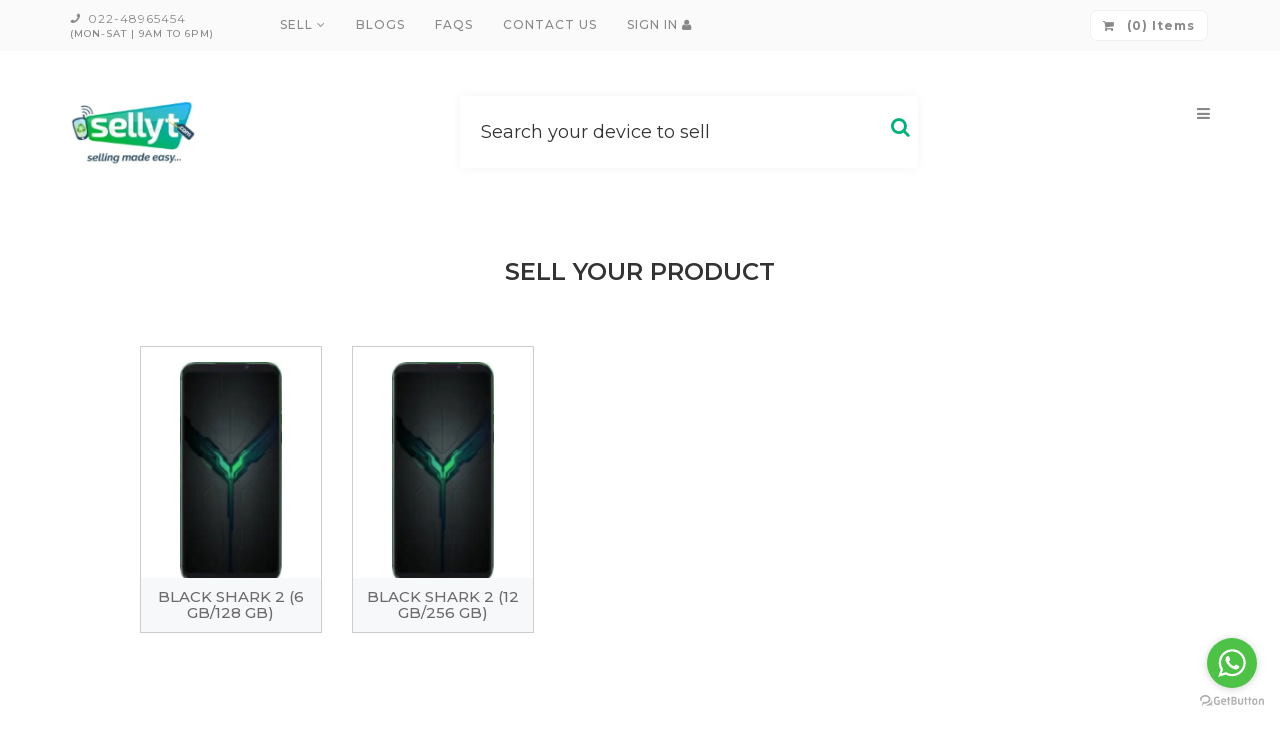

--- FILE ---
content_type: text/html; charset=UTF-8
request_url: https://www.sellyt.com/sell-used-phone-online/xiaomi/Black-Shark-Series
body_size: 9960
content:


<!DOCTYPE html lang=="en">
<html xmlns="http://www.w3.org/1999/xhtml">
<head>

<meta charset="utf-8">
<meta http-equiv="X-UA-Compatible" content="IE=edge">
<meta name="viewport" content="width=device-width, initial-scale=1">
<meta name="" content="Sellyt">
<meta name="developer" content="AbuHuraira Lakdawala">
<link rel="shortcut icon" href="/sellty-admin/img/favicon.png">

<style>
.navigation-fulwidth {
width: 100% !important;
}
@media (max-width:767px){  
.dropdown:hover .dropdown- {
	border:1px solid #fff !important;
	background-color: #003a57 !important;
 }
 }
 @media(min-width:320px) ad(max-width:767px){
	 .sell-content ul li > a > img.img-responsive.img-centered {
    height: 207px;
    max-width: ;
    width: auto !important;
}
 }
	</style>
<!-- Global site tag (gtag.js) - Google Analytics -->
<script async src="https://www.googletagmanager.com/gtag/js?id=UA-82055008-1"></script>
<script>
  window.dataLayer = window.dataLayer || [];
  function gtag(){dataLayer.push(arguments);}
  gtag('js', new Date());

  gtag('config', 'UA-82055008-1');
  gtag('set', {'user_id': 'USER_ID'}); // Set the user ID using signed-in user_id.
  ga('set', 'userId', 'USER_ID'); // Set the user ID using signed-in user_id.
</script>
<!-- Google Tag Manager -->
<script>(function(w,d,s,l,i){w[l]=w[l]||[];w[l].push({'gtm.start':
new Date().getTime(),event:'gtm.js'});var f=d.getElementsByTagName(s)[0],
j=d.createElement(s),dl=l!='dataLayer'?'&l='+l:'';j.async=true;j.src=
'https://www.googletagmanager.com/gtm.js?id='+i+dl;f.parentNode.insertBefore(j,f);
})(window,document,'script','dataLayer','GTM-5GXRZV7');</script>
<!-- End Google Tag Manager -->
<script>
(function() {
  var ta = document.createElement('script'); ta.type = 'text/javascript'; ta.async = true;
  ta.src = document.location.protocol + '//' + 'static.bytedance.com/pixel/sdk.js?sdkid=BNFI4QLPGR8UD26CR7M0';
  var s = document.getElementsByTagName('script')[0];
  s.parentNode.insertBefore(ta, s);
})();
</script>


<title>Sell Old  | Xiaomi Black Shark Series</title><meta name="keywords" content="sell used , sell used phone, sell used  phones, sell old  phone in Mumbai,  sell ipad, used  in Mumbai, used laptops for sale in Mumbai, sell old laptop india, buy back offer on , buy used  online, 2nd hand laptops, sell my laptop, secondhand,  phones online sale, mobiles for sale, smartphones for sale, used  phones in delhi,"><meta name="description" content="Sell Your Old Xiaomi  | Black Shark Series | Get Best Quote for your Laptop, MacBook, phones and get instant cash. All major cities of India covered - Mumbai, Delhi, Bengaluru, Hyderabad, Pune">
<meta name="google-site-verification" content="c52vNlhN8P5ACUxni3kw6376rDNYrfdSHr-sbeW6DyE" />
<meta name="msvalidate.01" content="101FB5C07A6BDBC50A311B887C9E80DB" />
	
    <!-- Bootstrap Core CSS -->
    <link href="/css/bootstrap.min.css" rel="stylesheet">
    <!-- Custom CSS -->
    <link href="/css/style-new.css" rel="stylesheet">
    <!--scrollers and sliders CSS-->
    <link rel="stylesheet" type="text/css" href="/css/live-search.css">
	  
    <!-- Custom Fonts -->
    <link href="/css/font-awesome.min.css" rel="stylesheet" type="text/css">
    <link href="https://fonts.googleapis.com/css?family=Roboto:300,300i,400,400i,500,500i,700,700i,900,900i" rel="stylesheet">

    <link href="https://fonts.googleapis.com/css?family=Montserrat:400,500,600,700&display=swap" rel="stylesheet">
    <!-- HTML5 Shim and Respond.js IE8 support of HTML5 elements and media queries -->
    <!-- WARNING: Respond.js doesn't work if you view the page via file:// -->
    <!--[if lt IE 9]>
        <script src="https://oss.maxcdn.com/libs/html5shiv/3.7.0/html5shiv.js"></script>
        <script src="https://oss.maxcdn.com/libs/respond.js/1.4.2/respond.min.js"></script>
    <![endif]-->
	

	
<script>
  (function(i,s,o,g,r,a,m){i['GoogleAnalyticsObject']=r;i[r]=i[r]||function(){
  (i[r].q=i[r].q||[]).push(arguments)},i[r].l=1*new Date();a=s.createElement(o),
  m=s.getElementsByTagName(o)[0];a.async=1;a.src=g;m.parentNode.insertBefore(a,m)
  })(window,document,'script','https://www.google-analytics.com/analytics.js','ga');

  ga('create', 'UA-82055008-1', 'auto');
  ga('send', 'pageview');

</script>


<!-- Start Alexa Certify Javascript -->
<script type="text/javascript">
_atrk_opts = { atrk_acct:"6oN2p1IWhd10/9", domain:"sellyt.com",dynamic: true};
(function() { var as = document.createElement('script'); as.type = 'text/javascript'; as.async = true; as.src = "https://d31qbv1cthcecs.cloudfront.net/atrk.js"; var s = document.getElementsByTagName('script')[0];s.parentNode.insertBefore(as, s); })();
</script>
<noscript><img src="https://d5nxst8fruw4z.cloudfront.net/atrk.gif?account=6oN2p1IWhd10/9" style="display:none" height="1" width="1" alt="" /></noscript>
<!-- End Alexa Certify Javascript --> 



<script type="application/ld+json">
{ "@context" : "http://schema.org",
  "@type" : "Organization",
  "name" : "Sellyt",
  "url" : "https://www.sellyt.com/",
  "logo": "https://www.sellyt.com/v2/images/sellyt-logo.jpg",
  "sameAs" : ["https://www.facebook.com/sellytdotcom", "https://twitter.com/@sellytdotcom"]
}
</script>
<script type='application/ld+json'> 
{
  "@context": "http://www.schema.org",
  "@type": "MobilePhoneStore",
  "name": "Sellyt",
  "url": "https://www.sellyt.com/",
  "sameAs": [
    "https://plus.google.com/+SellytMumbai",
    "https://www.linkedin.com/company/sellyt-com/",
    "https://twitter.com/sellytdotcom",
    "https://www.youtube.com/channel/UCmAq0g6cSrDWvkJl3YYhHUA",
    "https://www.facebook.com/sellytdotcom/",
    "https://u.wn.com/2018/07/11/Sell_Old_Mobile_Phones_Tablets_Laptops_Online_At_Sellyt/",
    "https://medium.com/@savannahbrooke162/sell-old--phones-tablets-laptops-online-at-sellyt-c6ea03fd32be",
    "https://www.kiwibox.com/sellyt/mypage/",
    "https://www.minds.com/sellyt/blog/sell-old--phones-tablets-laptops-online-at-sellyt-863664843274510336",
    "https://sellyt.wordpress.com/2018/07/11/sell-old--phones-tablets-laptops-online-at-sellyt/",
    "https://sellyt-.tumblr.com/post/175771120253/sell-old--phones-tablets-laptops-online-at",
    "https://sellyt1.kinja.com/sell-old--phones-tablets-laptops-online-at-sell-1827501613",
    "https://mumbai.storeboard.com/blogs/technology/sell-old--phones-tablets-laptops-online-at-sellyt/919196",
    "https://www.behance.net/gallery/67769895/sell--online",
    "https://justpaste.it/6wa0f"
  ],
  "logo": "https://www.sellyt.com/v2/images/sellyt-logo.jpg",
  "image": "https://www.sellyt.com/images/4221banner2.jpg",
  "description": "Sell Old  Phones, Tablets, Laptops Online At Sellyt! We make the world a better place to live and in the process help our valued customers to convert their old  phones or used gadgets into hard cash.",
  "priceRange": "$$",
  "address": {
    "@type": "PostalAddress",
    "streetAddress": "3/320, -view CHS, Near Gulmohur Gardens,, Yari , Versova, Andheri (W),, Yagna Nagar, Versova, Andheri West",
    "addressLocality": "Mumbai",
    "addressRegion": "Maharashtra",
    "postalCode": "400061",
    "addressCountry": "India"
  },
  "geo": {
    "@type": "GeoCoordinates",
    "latitude": "19.1418811",
    "longitude": "72.8094793"
  },
  "hasMap": "https://www.google.com/maps/place/Sellyt/@19.141876,72.8094793,17z/data=!3m1!4b1!4m5!3m4!1s0x3be7b60e9f882cd3:0xd5ed93ebd29cc355!8m2!3d19.141876!4d72.811668",
  "openingHours": "Mo, Tu, We, Th, Fr, Sa 09:00-18:00",
  "contactPoint": {
    "@type": "ContactPoint",
    "telephone": "+91 22 4896 5454",
    "contactType": "Customer Service"
  },
  "telephone": "+91 22 4896 5454"
}
 </script>
<style type="text/css">
iframe[id^="oauth2relay"]
{
    right:100px;
}
#regeneratecode a {
  background-color: #003a57 !important;
  color: #fff;
}
#regeneratecode li {
    cursor: ;
}
#regeneratecode li:hover,
#regeneratecode li:active,
#regeneratecode li:focus {
    background-color:#02b9ab ;
}
#regeneratecode .dropdown- li:hover,
#regeneratecode .dropdown- li:active,
#regeneratecode .dropdown- li:focus {
    background-color: #02b9ab !important;
}
#regeneratecode .dropdown-toggle {
  background-color: #003a57 !important;
}
.centereed {
    margin: 0px auto;
    width: 88%;
}
@media(min-width:320px) and (max-width:600px){
.centereed {
    width: 100%;
}
._2p3a {
    width: 434px !important;
}
}
@media(min-width:768px) and (max-width:1920px){
#toog {
    display: block !important;
    visibility: inherit !important;
}
}
</style>
<link href="/css/developer-new.css?v=5.2" rel="stylesheet" type="text/css">
<link type="text/plain" rel="" href="http://www.sellyt.com/humans.txt" />

<script>
 (function () {
   var e,i=["https://fastbase.com/fscript.js","6iVH1xypuD","script"],a=document,s=a.createElement(i[2]);
   s.async=!0,s.id=i[1],s.src=i[0],(e=a.getElementsByTagName(i[2])[0]).parentNode.insertBefore(s,e)
 })();
</script>
</head>

<body class="white-skin home">
 <div class="home_gradientbg" id="hero-gradient"></div>
 <div class="">
<!--***header**-->
	
    <div class="title-bar hidden-xs">
    			<div class="container">
            <div class="row">
						<div class="col-md-2 hidden-xs visible-sm visible-md visible-lg head-link call-us">
                        	<a href="tel:+912248965454"><i class="fa fa-phone fa-flip-horizontal"></i>  <span class="heavy"> &nbsp;022-48965454<br><small style="font-size: 10px; font-weight: 500; text-transform: uppercase;">(Mon-Sat | 9am to 6pm)</small></span></a>
                        </div>
						
			
                    	<div class="col-md-10 col-xs-12 text-right top_head_rightlink">

						<div id="cart_counter" style="display:inline-block;"></div>

                             <ul class="nav navbar-nav">
                <li class="dropdown dropingid">
                  <a data-toggle="dropdown" class="dropdown-toggle" href='javascript:;' title='Sell my Gadgets'>Sell <i class="fa fa-angle-down" aria-hidden="true"></i></a>
                      <ul class="dropdown-menu">
                      
                            <li><a href='/sell-used-phone-online' title='phone'>phone</a></li>
                          
                                                      
                                                  
                            <li><a href='/sell-old-laptop-online/laptop' title='laptops'>laptops</a></li>

                                                      
                                                    
                            <li><a href='/sell-old-tablet-online' title='tablets'>tablets</a></li>

                                                      
                        
                            <li><a href='/sell-old-tv-online' title='tv'>tv</a></li>

                                                      
                        
                        <li><a href='/contact-us' title='Any other Device'>Any other Device</a></li>
                      </ul>
                  </li>
                                                        

                    
                    <!-- <li class="dropdown"><a href='#' title='Get Sellyt Mobile App' class="dropdown-toggle" data-toggle="dropdown" href="#">Get App <i class="fa fa-mobile "></i></a>
                      <ul class="dropdown-menu">
                        <li><a target="_blank" href="https://play.google.com/store/apps/details?id=com.applantech.sellyt&hl=en"><img src="https://www.sellyt.com/images/playstore.png" width="100px"></a></li>
                        <li><a target="_blank" href="https://itunes.apple.com/in/app/sellyt/id1278746678"><img src="https://www.sellyt.com/images/appstore.png" width="100px"></a></li>
                      </ul>
                    </li> -->
                    <li><a href='/blogs' title='Blogs'>Blogs</a></li>
                    <li><a href='/FAQs' title='FAQs'>FAQs</a></li>
                    <li><a href='/contact-us' title='Contact Us'>Contact Us</a></li>

                                        <li class="dropdown"><a href='#' title='Sign-in to Sellyt' class="dropdown-toggle" data-toggle="dropdown" href="#">Sign In <i class="fa fa-user "></i></a>
                      <ul class="dropdown-menu">
                        <li><a href="/register" class="btn reg" title="Sign Up">Sign Up</a></li>
              <li><a href="/login" class="btn reg" title="Log In">Log In</a></li>
                      </ul>
                    </li>
                    

							
							

              </ul>                        </div>
                      </div><!-- Row Ends -->
                </div>
      </div>

    <header class="header">

            <div class="container">
                <div class="row">
                    <div class="col-lg-3 col-md-3 col-sm-9 col-xs-9" id="logo-col">

                        <!-- <a href="http://www.sellyt.com"><img src="/v2/images/sellyt-logo.jpg" class="img-responsive" alt="sell used , sell used phone online, sell old , sell  online, sell old phone, sell phone online, sell my phone, sell laptop online,sell used  phone,second hand  phones, Sell Old Phones in India, sell ,sell old laptop,used , sell laptop, sell used iphone, online  sale mumbai, sell old  online, old  sale, cash it, sell  phone, sell laptop online india, sell my  for best price" /></a> -->

                                                    <a href="http://www.sellyt.com"><img src="/v2/images/sellyt-logo.jpg" class="img-responsive" alt="sell used , sell used phone online, sell old , sell  online, sell old phone, sell phone online, sell my phone, sell laptop online,sell used  phone,second hand  phones, Sell Old Phones in India, sell ,sell old laptop,used , sell laptop, sell used iphone, online  sale mumbai, sell old  online, old  sale, cash it, sell  phone, sell laptop online india, sell my  for best price" /></a>
                                            </div>

                      <!-- Nav -->
                         <div class="col-lg-3 col-md-3 col-sm-3 col-xs-3 col-md-push-6 top_right_nav">
                                                    <ul class="nav navbar-nav text-uppercase pull-right">
                                                        
                                                        <li id=""><span onclick="openNav()"><i class="fa fa-bars"></i></span></li>
                                                       
                                                    </ul>
                                                </div>
                      <!-- // Nav -->



                    <div class="col-md-5 col-sm-12 col-xs-12 col-md-pull-2" id="search-col">
                        <div class="topsearch">
                        	<div class="search-head">
                               		<form class="login-form" role="form" action="index.php">
                                        <div class="form-group row">
                                        		 <div class="col-xs-12 hide">
                                                	<label for="inputSuccess">How much is your  phone worth?</label>
                                                </div>
                                                <div class="col-xs-12 search_inputbox">
												<input type="text" name="typeahead" class="typeahead tt-query form-control" autocomplete="off" spellcheck="false" required placeholder="Search your device to sell">
                       <button id="header-search-btn" type="submit" class="btn"><i class="fa fa-search"></i></button>
<ul class="search_list"></ul>
<style type="text/css">
.search_list {
    display:none;
    background-color: #FFFFFF;
    border: 1px solid rgba(0, 0, 0, 0.2);
    border-radius: 8px;
    box-shadow: 0 5px 10px rgba(0, 0, 0, 0.2);
    margin-top: 12px;
    padding: 8px 0;
    width: 422px;
    z-index: 999 !important;
    position:absolute;
}
.search_list li{
  list-style: none;
  font-size: 16px;
    line-height: 24px;
    padding: 3px 20px;
    color: #000;
    margin:0;
    padding:0;
}
.search_list li a{
  font-size: 16px;
    line-height: 24px;
  padding: 3px 20px;
  display: block;
  text-decoration: none;
}
.search_list li a:hover, .search_list li.active{
  background-color: #0097CF;
  color: #ffffff;
}
</style>
                                                </div>
                                           
                                        </div>
                              		</form>
                            </div>
                           
                        </div>
                    </div>
                </div>
            </div>
      	
    </header><!--header end--> 


    <!-- Sidenav Starts -->
<div id="mySidenav" class="sidenav">
  <div class="inner-wrapper">
  <div class="closebtn-wrapper "><a href="javascript:void(0)" class="closebtn" onclick="closeNav()">&times;</a></div>

                 <ul>
                <li>
                    <a title='Sell my Gadgets'>Sell</a>
                    <ul>
                    <li><a href='/sell-used-phone-online' title='phone'>Phone</a></li>
                    
                    <li><a href='/sell-old-laptop-online/laptop' title='laptops'>Laptops</a></li>
                    
                    <li><a href='/sell-old-tablet-online' title='tablets'>Tablets</a></li>
                    
                    <li><a href='/sell-old-tv-online' title='tv'>Tv</a></li>
                    
                    

                    <li><a href='/contact-us' title='Any other Device'>Any other Device</a></li>
                    </ul>
                </li>
                    <li><a href='/partner-program' title='Partner Program'>Partner Program</a></li>
                    <li><a href='/FAQs' title='FAQs'>FAQs</a></li>
                    <li><a href='/contact-us' title='Contact Us'>Contact Us</a></li>

                                        <li title='Sign-in to Sellyt' href="#">Sign In <i class="fa fa-user "></i></a>
                      <ul>
                        <li><a href="/register" class="btn btn-primary" title="Sign Up">Sign Up</a></li>
              <li><a href="/login" class="btn btn-primary" title="Log In">Log In</a></li>
                      </ul>
                    </li>
                    

							
							

              </ul></div>
</div>
<!-- Sidenav Ends -->

</div>

<!-- GetButton.io widget -->
<script type="text/javascript">
    (function () {
        var options = {
            whatsapp: "+912248965454", // WhatsApp number
            call_to_action: "Custom Quote from sellyt.com? Message us", // Call to action
            position: "right", // Position may be 'right' or 'left'
        };
        var proto = document.location.protocol, host = "getbutton.io", url = proto + "//static." + host;
        var s = document.createElement('script'); s.type = 'text/javascript'; s.async = true; s.src = url + '/widget-send-button/js/init.js';
        s.onload = function () { WhWidgetSendButton.init(host, proto, options); };
        var x = document.getElementsByTagName('script')[0]; x.parentNode.insertBefore(s, x);
    })();
</script>
<!-- /GetButton.io widget -->

<div data-romw-token="fWYCWssBT9lL0npqTKorOUpb5Fkcu5M6qvFRxdH0c11SO9FK2U"></div>
<script src="https://reviewsonmywebsite.com/js/v2/embed.js?id=6019c18b62403111b66e" type="text/javascript"></script>

<!-- <div class="home_gradientbg"></div> -->

<div class="index-page">

<!--======================banner area===========================-->  

      
      

      <!--Home Model Section-->

      <div class="home_brand_Wrap" style="background: #fff !important;">

          <div class="container">

              <div class="col-md-12">

                  <h3>Sell your Product</h3>       

                    <ul itemscope itemtype="http://schema.org/Product" class="list-inline select-modal-list">

                      
                      <li class="sell-model-list">

                        <a href="/sell-used-phone-online/xiaomi/Black-Shark-Series/743" id="model" class="page-scroll" onclick="b_commonsell('','phone')"><img src="/uploads/1829379868Xiaomi Black Shark 2.png" class="img-responsive img-centered" alt="" />

                        <h4 class="text-muted" itemprop="name">Black Shark 2 (6 GB/128 GB)</h4></a>

                      </li>

                      
                      <li class="sell-model-list">

                        <a href="/sell-used-phone-online/xiaomi/Black-Shark-Series/744" id="model" class="page-scroll" onclick="b_commonsell('','phone')"><img src="/uploads/416114237Xiaomi Black Shark 2.png" class="img-responsive img-centered" alt="" />

                        <h4 class="text-muted" itemprop="name">Black Shark 2 (12 GB/256 GB)</h4></a>

                      </li>

                      
                    </ul>

              </div>

          </div>

      </div>

       <!--Home Model section ends-->  



  




</div>

<!--************************************************footer*******************************************-->

	

<!--    ====    Accoidion    ====    -->
<section class="sell-phone-occordion">
    <div class="container">
        <h4 class="occordion-heading">Sell Old Mobile Phones, Laptops, Gaming Consoles, Wearable devices-Sellyt 
            <img class="arrow" src="/images/down-arrow.png" alt="scroll more">
        </h4>
        <div class="occordion-content">
            <p align="justify"> We live in a time when smartphones or laptops become outdated literally from one year to the next. When carriers and manufacturers provide incentives to upgrade these devices to the latest models, the question becomes: what to do with last year’s mobile?      
            </p>
            <p align="justify">We all know the answer: put it into a drawer with all your other old smartphone and laptops.</p>
            <br>And there in the drawer they sit. Somehow it feels wrong to throw away old electronics. It feels wasteful. It feels ecologically irresponsible. Deliberately add our outdated mobile phones and tablets to the local landfill? No thanks. We’d rather have them sit redundantly in that drawer, taking up good space.<br>
            <p align="justify">Is there another solution?</p>
            <p align="justify">We thought you’d never ask.</p>


                                                <p align="justify">Yes, there is another solution. It’s simple: sell your old smartphone/device on Sellyt. Selling your old mobile or laptop in less than a minute (instant cash payment). Contact us on phone or whatsapp for price and pickup location details to experience our service instantly. </p>
                                                <p align="justify">In a nutshell, this is the model: You select your phone, laptop or tablet to sell us; we arrange to pick it up; you get paid (the best price) on the same day (instant cash payment) we get your device; it goes on to a life of usefulness for another person.</p>
                                                <p align="justify">Sound too good to be true?</p>
                                                <p align="justify">It’s not. We’ve been around for a while now and this is what Sellyt, our company, does. We’ve come up with a system that works. It results in a viable business service that simultaneously provides a solution that makes a difference for all people and doesn't depend on the condition.</p>
                                                <br>Anyone can sell their smartphone and laptop on Sellyt and get the best price. Unless your device is pure junk, we’ll pick it. That means even if it’s not working, we’ll take it. The amount of cash you’ll receive depends on the brand, model, location, age, and condition of your device; once you log in to the site, enter your information in the <b>Sellyt price meter</b>, and the value of your device (quick quote) will be displayed. Instant Pickup can be arranged in more than 25,000 pincodes in India <br>
                                                <p align="justify">The Sellyt platform is set up with new users in mind. That is, we’ve made it clear and simple, with instructions and helps such as the FAQ page. We’ve anticipated all user questions, from how to find a mobile phone’s make, model and IMEI number to get a quote on how much a specific device is worth. Follow the process and choose the best price</p>
                                                <p align="justify">In the event that a user has a mobile phone to sell that is not on the list for pickup services location, or has a question not answered on the Sellyt website, our on location capable customer service team is online standing by to assist you during the process of selling.</p>
                                                <p align="justify">Have a phone that’s sitting in a drawer? Don’t delay. Check out <b><a href="https://www.sellyt.com">Sellyt</a></b> today for details.</p> <br>
 <br>

<br>
<center><b> Smart Links </b> </center><br>
<br>

<center><a href="https://www.sellyt.com/sell-used-phone-online/apple" target="_blank" rel="noopener">Sell Used Apple Mobile</a> | <a href="https://www.sellyt.com/sell-used-phone-online/samsung" target="_blank" rel="noopener">Sell Old Samsung Mobile</a> | <a href="https://www.sellyt.com/sell-used-phone-online/oneplus" target="_blank" rel="noopener">Sell Old Oneplus Phone</a>  <br><a href="https://www.sellyt.com/sell-used-phone-online/vivo" target="_blank" rel="noopener">Sell Old Vivo Mobile</a> | <a href="https://www.sellyt.com/sell-used-phone-online/oppo" target="_blank" rel="noopener">Sell Old Oppo Phone</a> | <a href="https://www.sellyt.com/sell-used-phone-online/xiaomi" target="_blank" rel="noopener">Sell Old Xiaomi Phone</a> | <a
href="https://www.sellyt.com/sell-old-laptop-online/laptop" target="_blank" rel="noopener">Sell MacBook Pro</a> | <a href="https://www.sellyt.com/sell-old-laptop-online/laptop" target="_blank" rel="noopener">Sell Laptop Online</a></center> <br>

Sell your mobile phone at the best price with instant pickup service.  Download the app for your smartphone instantly from the app store to get a quote for your smartphone or any other device - Sell Mobile phones to get an instant quote for your second-hand phone. We ensure the best of services to our customers.

The following select cities in India have same day pickup services and instant payment option when you sell your old phone - <b>Mumbai</b>, <b>Thane</b>, <b>Pune</b>, <b>Bengaluru</b>, <b>Delhi</b>, <b>Gurgaon</b>, Noida, Ahmedabad, Surat, Baroda, Jaipur, Indore, Bhopal, Lucknow, Patna, Raipur, Kolkata, Bhubaneswar, Cuttack, Delhi, <b>Hyderabad</b>, <b>Chennai</b>, Nagar, Coimbatore, Mysore, Mangalore, Cochin, Goa. This list of instantly services cities is growing everyday. The rest of the cities we use (choose) one of our network services of logistics partners like FedEx, Bluedart, Delhivery, Professional, etc. Get in touch with us to find out about the price of your phone while selling and the details of pickup service in your cities. We pick your smartphones on the same day you place your order and mobile phone is sold. For remote pick ups we schedule the locations with our customers before hand to ensure a perfect selling experience.              
        </div>
    </div>
</section>


<footer class="footer_bg">
                
                                <div class="container">
        <!--======================links of categories===========================-->  
          
            <div class="col-md-4 col-sm-12 col-xs-12 about-footer">
                <div class="clearfix">
                    <figure class="newmargin pull-left"><img src="/images/Homepage_30.png" class="img-responsive" alt="logo-foot" /></figure>
                    <div class="social pull-right">
                      <ul class="list-inline social-link">
                        <li>
                          <a href="https://www.facebook.com/sellytdotcom" target="_blank"><i class="fa fa-facebook"></i></a>
                        </li>
                        <li>
                          <a href="https://twitter.com/sellytdotcom" target="_blank"><i class="fa fa-twitter"></i></a>
                        </li>
                        <li>
                                    <a href="https://instagram.com/sellytdotcom" target="_blank" onClick="ga('send', 'event', { eventCategory: 'Social Media', eventAction: 'Instagram', eventLabel: 'Instagram'});"><i class="fa fa-instagram"></i></a>
                                </li>
                                                                                <li><a href="https://www.linkedin.com/company/sellyt-com/" target="_blank"><i class="fa fa-linkedin"></i></a>
                        </li>
                      </ul>
                    </div>  
              </div>
                                <p class="text-justify">We make the world a better place to live and in the process help our valued customers to convert (selling) their old mobile or used gadgets into instant hard cash in a simple process in India. We BUY - <b>mobiles, tablets & laptops</b> from people who are looking for simple and easy means to sell their gadgets in an environmentally friendly way and also get paid the best rate in the market. Sellyt is a Mumbai based company serving most of cities in India including Delhi, Bengaluru. We believe in actual solutions that make a difference to everyone’s life. Download our app from playstore or choose the app from app store now to experience. Or follow the link below to get an instant quote for your brand and schedule a pickup. Thousands of devices already sold just in Delhi and Mumbai. So Sellyt - Selling made easy !!</p>
                                
            </div>
            <!--======================other link===========================-->
                <div class="col-md-3 col-sm-4 col-xs-12">
                     <h5>Sell Old Mobile</h5>
               <ul class="nav nav-stacked">
                                                                                                   <li>
                  <a target="_self" href="/sell-used-phone-online/apple/iPhone-11-Pro/42">
                  Sell iPhone 11 Pro</a>
                </li>
                                <li>
                  <a target="_self" href="/sell-used-phone-online/apple/iPhone-12-Pro-Max/691">
                  Sell iPhone 12 Pro Max</a>
                </li>
                                <li>
                  <a target="_blank" href="/sell-used-phone-online/oppo/F-Series/241">
                  Sell iPhone X 64GB</a>
                </li>
                                <li>
                  <a target="_self" href="/sell-used-phone-online/apple/iPhone-XS/31">
                  Sell iPhone Xs</a>
                </li>
                                <li>
                  <a target="_self" href="/sell-used-phone-online/oneplus/7T-Pro/202">
                  Sell OnePlus 7T Pro</a>
                </li>
                                <li>
                  <a target="_self" href="/sell-used-phone-online/realme/6-Series/299">
                  Sell Oppo F9 Pro</a>
                </li>
                                <li>
                  <a target="_self" href="/sell-used-phone-online/oppo/Reno-Series/263">
                  Sell Oppo Reno 10x Zoom</a>
                </li>
                                <li>
                  <a target="_self" href="/sell-used-phone-online/samsung/Galaxy-S-Series/123">
                  Sell Samsung S10 Plus</a>
                </li>
                                <li>
                  <a target="_self" href="/sell-used-phone-online/samsung/Galaxy-S-Series/131">
                  Sell Samsung S20 Ultra</a>
                </li>
                                </ul>                                     
            </div>
      <!--======================account===========================-->
           
                                                <div class="col-md-3 col-sm-4 col-xs-12">
        <h5>Quick Links - Browse our website</h5>
                                                   <ul class="nav nav-stacked">
            <li><a href="/partner-program">Become A Partner</a></li>
            <li><a href='/contact-us'>Contact Us</a></li>
            <li><a href='/bulk-sale'>Bulk Sale</a></li>
            <li><a href='/data-wipe'>Factory Reset</a></li>
            <li><a href='/FAQs'>FAQ</a></li>
            <li><a href='/customer-reviews'>Customer Reviews</a></li>
            <li><a href='/sell-old-laptop-online/laptop'>Sell Laptop Online</a></li>
            <li><a href='/sell-old-laptop-online/laptop'>Sell MacBook Pro</a></li>
            <li><a href='/sell-old-tablet-online'>Sell Old Tablet</a></li>
            <li><a href='/sell-old-tv-online'>Sell Old TV</a></li>
          </ul>
      </div>
<!--======================info===========================-->
      <div class="col-md-2 col-sm-4 col-xs-12">
          <h5>Need Help? </h5>
          <ul class="nav nav-stacked">
                                                                                <li><a href='/page/about-us'>About Us</a></li><li><a href='/page/privacy-policy'>Privacy Policy</a></li><li><a href='/page/how-to-sell'>How Do I Sell ?</a></li><li><a href='/page/terms-conditions'>Terms & Conditions </a></li><li><a href='/page/why-sellyt'>Why Sellyt?</a></li>                                                                                                </ul>                                     
      </div>
            
                
                                </div>
   </footer>
        <!--======================links of copyright===========================-->  
   <div class="col-lg-12 col-md-12 col-sm-12 col-xs-12 copyright clearfix">
                                <div class="container">
                                <div class="text-left">
                                                <div style="margin-bottom:5px">
                                                                <div>
                                                                <span>3/320, Park-view CHS, Near Gulmohur Gardens, Yari Road, Versova, Andheri (W), </span>
                                                                <span>Mumbai</span>,
                                                                <span>Maharashtra</span>
                                                                <span>400061</span>
                                                                </div>
                                                </div> 
                                                <span class="pull-left">All Rights Reserved © 2020 -<a href="https://www.sellyt.com/"> Sellyt - Sell Old Phone </a>| <a target="_blank" href="/partner-program">Partner Program</a> | <a href="/sitemap.php">Sitemap</a></span>       
                </div>
                                
                </div>
                </div>
   </div>


</body>

<script>'undefined'=== typeof _trfq || (window._trfq = []);'undefined'=== typeof _trfd && (window._trfd=[]),_trfd.push({'tccl.baseHost':'secureserver.net'},{'ap':'cpsh-oh'},{'server':'sg2plzcpnl504445'},{'dcenter':'sg2'},{'cp_id':'9781240'},{'cp_cache':''},{'cp_cl':'8'}) // Monitoring performance to make your website faster. If you want to opt-out, please contact web hosting support.</script><script src='https://img1.wsimg.com/traffic-assets/js/tccl.min.js'></script></html>
<!-- jQuery -->
<script src="/js/jquery.js"></script>
<!-- Bootstrap Core JavaScript -->
<script src="/js/bootstrap.min.js"></script>
<script src="/js/filter-new.js"></script>
<!--search-->
<script src="/js/typeahead.min.js"></script>
<!--lazysizes-->
<script src="/js/lazysizes.min.js"></script>
<!-- scrollers and sliders-->
<script src="/js/jquery.scrollbox.js"></script>
<!-- Custom Theme JavaScript -->
<script>
$(document).ready(function(){
    //$("button").click(function(){
        $.ajax({url: "/cart_counter.php", success: function(result){
            $("#cart_counter").html(result);
        }});


        $('.carmake').change(function(e){
            console.log($(this).parent());
            //var parent = $(this).parent().parent();

            $('.carmake').each(function() {
                $(this).parent().css("border","1px solid #f2f2f2");
                $(this).parent().css("background","#fafafa");
            });

            $(this).parent().css("border","1px solid #02b9ab");
            $(this).parent().css("background","#fff");
        })
    //});
});
</script>
    <!--script src="/js/jquery.nicescroll.js" type="text/javascript"></script-->
    <!--common script for all pages-->
    <script src="/js/custom.js"></script>	

<script>

/* Set the width of the side navigation to 250px */
function openNav() {
  document.getElementById("mySidenav").style.width = "250px";
}

/* Set the width of the side navigation to 0 */
function closeNav() {
  document.getElementById("mySidenav").style.width = "0";
}
$(".sell-phone-occordion .occordion-heading").on("click", function() {
    $(this).next().slideToggle();
    $(this).find("img").toggleClass("rotated");
});
</script>

--- FILE ---
content_type: text/html; charset=UTF-8
request_url: https://www.sellyt.com/cart_counter.php
body_size: -216
content:

<a class="btn btn-white" href="cart.php"><i class="fa fa-shopping-cart"></i> &nbsp;
							(0) Items</a>

--- FILE ---
content_type: text/css
request_url: https://www.sellyt.com/css/style-new.css
body_size: 7325
content:
@charset "utf-8";@font-face{font-family:Raleway;src:url(../fonts/Raleway-Medium.ttf);font-weight:400;font-style:normal}@font-face{font-family:Raleway-Regular;src:url(../fonts/Raleway-Regular.ttf);font-weight:400;font-style:normal}@font-face{font-family:Raleway-Light;src:url(../fonts/Raleway-Light.ttf);font-weight:400;font-style:normal}@font-face{font-family:Raleway-Semibold;src:url(../fonts/Raleway-SemiBold.ttf);font-weight:400;font-style:normal}@font-face{font-family:Raleway-Bold;src:url(../fonts/Raleway-Bold.ttf);font-weight:400;font-style:normal}a{color:inherit;text-decoration:none}th{text-align:center}a:hover{color:inherit}.lesspadding{padding:0 7px}.nomargin{margin:0!important}.nopadding{padding:0!important}.index-heading{color:#00b178;font-family:Montserrat,sans-serif;font-weight:600;text-transform:capitalize;font-size:20px;margin-top:30px;margin-bottom:15px}.text-muted{color:#777675}.text-primary{color:#fff}.text-info{color:#02b9ab}.text-sky{color:#31b0d5}.text-success{color:#51c225}.text-warning{color:#eca00e!important}.text-danger{color:#cb1919!important}.bg-primary{background-color:#00af8d;font-weight:700;color:#fff;text-transform:uppercase;border-radius:10px;min-height:40px;padding:10px}.bg-primary1{background-color:#f2f2f2;font-weight:700;color:#888;text-transform:uppercase;border-radius:10px;min-height:40px;padding:10px}.btn.btn-primary{background-color:#00af8d;border-color:#00af8d;font-weight:700;margin:10px 0;color:#fff!important}.btn-primary.active,.btn-primary:active,.btn-primary:focus,.btn-primary:hover,.open .dropdown-toggle.btn-primary{border-color:#00af8d;background-color:#02e2d1}.btn.btn-default{background:none repeat scroll 0 0 #003a57;border-color:#003a57;font-weight:700;margin:10px 0;color:#fff}.btn-default.active,.btn-default:active,.btn-default:focus,.btn-default:hover,.open .dropdown-toggle.btn-default{border-color:#00af8d;background-color:#003a57}.btn.btn-danger{background:none repeat scroll 0 0 #cb1919;border-color:#cb1919;font-weight:700;margin:10px 0;color:#fff}.btn-danger.active,.btn-danger:active,.btn-danger:focus,.btn-danger:hover,.open .dropdown-toggle.btn-danger{background-color:#910303;border:1px solid #cb1919}.btn.btn-warning{background:none repeat scroll 0 0 #eca00e;border-color:#eca00e;font-weight:700;margin:10px 0;color:#fff}.btn-warning.active,.btn-warning:active,.btn-warning:focus,.btn-warning:hover,.open .dropdown-toggle.btn-warning{background-color:#b27603;border-color:#eca00e}.btn.btn-success{background:none repeat scroll 0 0 #51c225;border-color:#51c225;font-weight:700;margin:10px 0;color:#fff}.btn-success.active,.btn-success:active,.btn-success:focus,.btn-success:hover,.open .dropdown-toggle.btn-success{background-color:#227103;border-color:#51c225}.btn.btn-grey{background:none repeat scroll 0 0 #939393;border-color:#939393;font-weight:700;margin:10px 0;color:#fff}.btn-grey.active,.btn-grey:active,.btn-grey:focus,.btn-grey:hover,.open .dropdown-toggle.btn-grey{border-color:#00af8d;background-color:#2f2e2e}.btn-info.active,.btn-info.focus,.btn-info:active,.btn-info:focus,.btn-info:hover,.open>.dropdown-toggle.btn-info{background-color:#08a;border-color:#269abc;color:#fff}.btn.active,.btn:active,.btn:active:focus,.btn:focus,a:active,a:focus{outline:0}.img-centered{margin:0 auto;display:table}body{font-family:Montserrat,sans-serif;font-size:15px!important;color:#888;background-color:#f4f6f6}.title-bar{background-color:#003a57;padding:10px;clear:both;margin-bottom:30px}.title-bar .call-us{font-size:19px;font-family:Montserrat,sans-serif}.navbar-toggle{background-color:#02b9ab}.navbar-toggle .icon-bar{background-color:#fff}.about-footer p.text-justify{padding-right:20px}.social-link{display:inline-block;margin-left:2px;margin-bottom:0;padding:11px;padding-top:1px}.social-link li{width:30px;height:30px;border-radius:50%;background-color:#888;color:#fff;text-align:center;padding-top:5px}.social-link li a{color:#fff;text-decoration:none}.social-link li:hover{background-color:#333;cursor:pointer}.title-bar .btn{border-radius:7px;margin:0 2px}.header{background:#fff;padding:15px 0}.menu-bar{padding:0;background:#003a57;font-size:16px;z-index:998;position:relative;border-radius:5px 5px 0 0;border-bottom:4px solid #02b9ab;font-family:Montserrat,sans-serif;font-weight:600}.navbar-nav>li>.dropdown-menu>li>a,.navbar-nav>li>a{text-transform:capitalize;font-size:19px;color:#fff}.dropdown-menu>li>a:focus,.dropdown-menu>li>a:hover,.nav .open>a,.nav .open>a:focus,.nav .open>a:hover,.navbar-nav>li.active>a,.navbar-nav>li>a:hover{background-color:#02b9ab}.navbar-nav>li>.dropdown-menu{background:#003a57}.search-head{padding:10px 30px;background:#188e16;background:-moz-linear-gradient(left,#188e16 0,#30b1ce 100%);background:-webkit-gradient(left top,right top,color-stop(0,#188e16),color-stop(100%,#30b1ce));background:-webkit-linear-gradient(left,#188e16 0,#30b1ce 100%);background:-o-linear-gradient(left,#188e16 0,#30b1ce 100%);background:-ms-linear-gradient(left,#188e16 0,#30b1ce 100%);background:linear-gradient(to right,#188e16 0,#30b1ce 100%);border-radius:10px}.search-head input.form-control{border-color:#249f72;border-radius:7px;height:40px}.search-head label{font-size:24px;text-transform:uppercase}.search-head .btn.btn-default{border:0 none;border-radius:7px;height:40px;margin:0}.index-page{font-family:Montserrat,sans-serif}.index-page h3.text-info{font-weight:lighter}.slider{width:100%;overflow:hidden;margin:0}.vedio-bg{padding:59px 15px;background:#29a9d3}.vedio-bg .vedio{border:1px solid #fff}.content-area{padding:80px 0}.best-product{position:relative}.scroll-img ul{width:5000px;margin:0;padding:0}.scroll-img{width:100%;overflow:hidden;font-size:16px}.scroll-img#demo1{border:3px solid #008a5e}.scroll-img ul li{display:inline-block}#demo1.scroll-img ul{height:213px}#demo4.scroll-img ul{height:260px}#demo4.scroll-img ul li.item{vertical-align:top;width:552px;height:265px}#demo4.scroll-img ul li.item .details{border:1px solid #fff;border-bottom:0;position:relative;padding:30px}#demo4.scroll-img ul li.item .details::before{position:absolute;width:90%;height:1px;background-color:#fff;right:0;bottom:0;display:table;content:""}#demo4.scroll-img ul li.item .details::after{position:absolute;width:42px;height:31px;left:-1px;bottom:-30px;display:table;content:url(../images/testi-monial.png)}#demo4.scroll-img ul li.item .img-responsive.img-centered.customer-pic{max-width:80px;margin-top:59px}.top-product{padding:20px;padding-right:0;width:390px;clear:both;background-color:#fff;position:relative;z-index:2;overflow:hidden}.top-product:after{z-index:-1;width:390px;background-color:#00b178;position:absolute;top:61px;bottom:0;right:-111px;content:"";height:100%;transform:rotate(-58deg)}.top-product-details{padding-left:20px;width:250px}.top-product-details .product-name{padding:10px;background-color:#008a5e;margin-bottom:20px;color:#fff;font-weight:700}.top-product-details .product-price{padding-right:15px}.top-product-details .product-price>h4{color:#4f4f4f;font-family:Montserrat,sans-serif;font-weight:500}.top-product-details .product-price .price{padding:10px 20px;background-color:#fff;color:#008a5e;display:table;font-weight:900;font-family:Roboto}.top-product-details .product-price .price .text-danger{color:#008a5e}#demo1-btn .btn,#demo4-btn .btn{background-color:#4f4f4f;color:#fff;font-size:40px;line-height:40px;border-radius:0;position:absolute;top:35%;z-index:9}#demo1-btn .btn#demo1-backward,#demo4-btn .btn#demo4-backward{left:-40px}#demo1-btn .btn#demo1-forward,#demo4-btn .btn#demo4-forward{right:-40px}.latest-product{position:relative}.recent-product{position:relative;width:292.4px;background-color:#fff;border:1px solid #ccc;color:#fff;overflow:hidden;padding:20px 0}.recent-product .new{background-color:red;color:#fff;display:block;font-size:12px;left:-44px;padding:30px 0 3px;position:absolute;text-align:center;text-transform:uppercase;top:-20px;transform:rotate(-45deg);transition:all .3s ease 0s;width:100px}.recent-product .product-details{color:#fff;left:0;text-align:left;position:absolute;transition:all .3s ease 0s;width:100%;bottom:0;padding:10px;height:0}.recent-product:hover .product-details{transition:all .3s ease 0s;bottom:0;height:100px;padding:10px;background-color:rgba(0,0,0,.8)}.custome-review-bg{background:url(../images/Home_02.jpg) no-repeat;background-size:cover;padding:15px}.customer-review{padding:15px}.customer-review .review-title{color:#fff;font-family:Montserrat,sans-serif;font-weight:600;text-transform:uppercase;font-size:20px;margin-bottom:25px}.reviews p.customer-name{padding-bottom:10px;display:table;margin:0;float:left;font-weight:900;text-transform:uppercase}.reviews .customer-pic{border:3px solid rgba(255,255,255,.6)}.reviews .more{background-color:rgba(0,0,0,.2);float:right;border-radius:0}.fb-reviews .well{background-color:#fff;padding:50px 40px}.fb-reviews .well .btn{margin:0}.footer_bg{background:#f2f2f2;width:100%;padding:40px 0 10px 0}.footer_bg>.container>div{border-left:1px solid #ccc;min-height:229px;margin-top:70px}.footer_bg>.container>div:first-child{border-left:0;margin-top:0}.footer_bg h3{text-transform:uppercase;color:#fff;font-weight:700;font-size:16px}.footer_bg a:hover{color:#fff}.footer_bg .nav-stacked a{padding:5px 15px}.footer_bg .nav-stacked a:hover{background-color:transparent;color:#333}.copyright{padding:5px 0;font-size:12px;background:#343434}.portfolio-modal .modal-content{padding:100px 0;min-height:100%;border:0;border-radius:0;text-align:center;background-clip:border-box;-webkit-box-shadow:none;box-shadow:none}.portfolio-modal .close-modal{position:absolute;top:25px;right:25px;width:75px;height:75px;background-color:transparent;cursor:pointer}.portfolio-modal .close-modal:hover{opacity:.3}.portfolio-modal .close-modal .lr{z-index:1051;width:1px;height:75px;margin-left:35px;background-color:#222;-webkit-transform:rotate(45deg);-ms-transform:rotate(45deg);transform:rotate(45deg)}.portfolio-modal .close-modal .lr .rl{z-index:1052;width:1px;height:75px;background-color:#222;-webkit-transform:rotate(90deg);-ms-transform:rotate(90deg);transform:rotate(90deg)}.portfolio-modal .modal-backdrop{display:none;opacity:0}.panel.form-breadcrumb ul{width:92%;padding:0;margin:0 auto}.panel.form-breadcrumb li{border-color:#56ade4;border-image:none;border-style:solid;border-width:1px 0;color:#a1a1a1;display:inline-block;font-weight:700;margin:14px -2px;padding:10px;position:relative;text-align:center;width:25%}.panel.form-breadcrumb li.active::before{width:0;height:0;border-top:22px solid transparent;border-bottom:20px solid transparent;border-left:21px solid #fff;content:"";position:absolute;top:0;bottom:0;left:0}.panel.form-breadcrumb li.active::after{width:0;height:0;border-top:22px solid transparent;border-bottom:20px solid transparent;border-left:21px solid #56ade4;content:"";position:absolute;left:100%;top:0;bottom:0}.panel.form-breadcrumb li.active{color:#fff;background-color:#56ade4}.title.text-uppercase.detail-top{background-color:#02b9ab;font-size:15px;font-weight:600;padding:10px;text-align:center;color:#fff}.details:first-child .title.text-uppercase.detail-top{border-radius:10px 0 0 10px}#error .details:first-child .title.text-uppercase.detail-top,#error .title.detail-top,.details:last-child .title.text-uppercase.detail-top{border-radius:0 10px 10px 0}.alert.alert-info.checkboxbtn{background-color:#02b9ab;color:#fff}.panel.cart-detail.clearfix{padding:0 20px}.detail-bottom{align-content:center;border:1px solid #000;border-radius:10px;color:#02b9ab;display:flex;flex-direction:column;font-weight:700;justify-content:center;margin:10px;min-height:345px;padding:10px}.details:first-child .detail-bottom{margin-right:10px}.details:last-child .detail-bottom{margin-left:10px}.detail-bottom>p{margin:0}.price-handset.text-left.text-blue{color:#29a9d3}.color-black{color:#555}.product1{background-color:#eee;border:1px solid #ccc;border-radius:10px;box-shadow:1px 1px 1px #666;color:#555;padding:10px;text-align:center;color:#555;height:200px;margin:15px 0}.product1 img{display:table;margin:0 auto}.featured-heading{color:#02b9ab;font-size:20px;margin:10px;padding:0 30px}.panel{color:#5c5c5c}section#result p{border-radius:0 10px 10px 0}section#result form{margin:0}.pannel-section{background-image:url(../images/hadow_03.png);background-repeat:no-repeat;background-position:bottom center;padding:30px 0}.border-section{border:1px solid #ccc;border-radius:10px;padding:10px;text-align:left}.login-section .detail-bottom{border-color:#ccc;font-weight:lighter}.login-section .pull-left>a{color:#999;display:block;margin-top:22px}.login-section .form-control{border-radius:8px;height:45px}.payment-method .pop-ques{font-size:25px;position:absolute;right:26px;top:18px}.payment-option.active.border-section,.paymnt.active .border-section.payment-method{background:#fff;background:-moz-linear-gradient(top,#fff 0,#bff0ec100%);background:-webkit-gradient(left top,left bottom,color-stop(0,#fff),color-stop(100%,#bff0ec));background:-webkit-linear-gradient(top,#fff 0,#bff0ec100%);background:-o-linear-gradient(top,#fff 0,#bff0ec100%);background:-ms-linear-gradient(top,#fff 0,#bff0ec100%);background:linear-gradient(to bottom,#fff 0,#bff0ec100%);border:2px solid #02b9ab}.payment-option.active.border-section .check,.paymnt.active .border-section.payment-method .check{opacity:1}.payment-option.border-section .check,.paymnt .border-section.payment-method .check{opacity:.3}.payment-option.border-section label{display:block;font-weight:lighter;font-size:1em}input[name=radio_group1]{opacity:0;position:absolute}.quantity{border:1px solid #ccc;border-radius:15px;height:40px;width:40px;padding-left:7px}.btn.btn-white{background-color:#fff;border-color:#f0f0f0;color:#555;font-weight:700}.check-img{background-image:url(../images/Inside_12.png);display:inline-block;height:40px;left:5px;position:absolute;top:5px;width:40px}.active .check-img{background-image:url(../images/Inside_10.png)}#carmake{position:relative}.product1{background-color:#eee;border:1px solid #ccc;border-radius:10px;box-shadow:1px 1px 1px #666;color:#555;padding:10px;text-align:center;color:#555;margin:15px 0}.product1 img{display:table;margin:0 auto}.featured-heading{color:#02b9ab;font-size:20px;margin:10px;padding:0 30px}.panel{color:#5c5c5c}.container.panel{margin-top:30px}.pannel-section{background-image:url(../images/hadow_03.png);background-repeat:no-repeat;background-position:bottom center;padding:30px 0}.border-section{border:2px solid #ccc;border-radius:10px;margin:10px 0;padding:10px;text-align:left}.login-section .detail-bottom{width:40%;margin:auto;border-color:#ccc;font-weight:lighter}.login-section .pull-left>a{color:#999;display:block;margin-top:22px}.login-section .form-control{border-radius:8px;height:45px}.payment-method .pop-ques{font-size:25px;position:absolute;right:26px;top:18px}.paymnt.active .border-section.payment-method{background:#fff;background:-moz-linear-gradient(top,#fff 0,#bff0ec 100%);background:-webkit-gradient(left top,left bottom,color-stop(0,#fff),color-stop(100%,#bff0ec));background:-webkit-linear-gradient(top,#fff 0,#bff0ec 100%);background:-o-linear-gradient(top,#fff 0,#bff0ec 100%);background:-ms-linear-gradient(top,#fff 0,#bff0ec 100%);background:linear-gradient(to bottom,#fff 0,#bff0ec 100%);border:2px solid #02b9ab}.paymnt.active .border-section.payment-method .check{opacity:1}.paymnt .border-section.payment-method .check{opacity:.3}.data-wipe-content .panel{padding:30px 0 20px;border:2px solid;box-shadow:none;border-color:#dbdbdb;border-radius:10px}.data-wipe-content .panel input,.data-wipe-content .panel select{border:1px solid #02b9ab;height:45px;border-radius:6px}h3.text-info{font-weight:700}.data-contact{margin-bottom:30px}.contact-content input{border:1px solid #ccc;height:40px}.contact-content textarea{border:1px solid #02b9ab}.contact-content label.control-label{font-weight:lighter;text-align:left}.text-facebook,.text-twitter{padding:10px 5px}.text-facebook{color:#244eaf}.text-twitter{color:#55acee}.sell-content li{padding:15px;display:inline-block;float:none;font-size:15px}.sell-content ul{display:table;border-collapse:separate;border-spacing:10px;margin:0 auto}.sell-content .bg-primary{border-radius:0;background-color:#02b9ab}.how-wrk-step{display:table;margin:15px 37px}.work-steps{width:230px;float:left;margin:10px}.work-steps .step-number{width:230px;height:184px;border:1px solid #02b9ab;border-width:1px 0;position:relative}.work-steps .step-number::after,.work-steps .step-number::before{border-style:solid;border-width:1px 1px 0 0;border-color:#02b9ab;content:"";display:inline-block;height:130px;position:absolute;top:1.76em;transform:rotate(45deg);vertical-align:top;width:130px}.work-steps .step-number::before{left:-4.35em}.work-steps .step-number::after{right:-4.35em}.work-steps .step-number .img-responsive.pull-right{display:inline-block;position:relative;right:-2em;top:.8em;vertical-align:middle}.work-steps .step-number span.number{background:#02b9ab none repeat scroll 0 0;border-radius:50%;color:#fff;display:inline-block;font-size:27px;font-weight:700;height:50px;left:1.8em;padding:7px;position:relative;text-align:center;top:2.5em;vertical-align:middle;width:50px}.color-black>ul>li{font-size:13px;padding:5px 7px}h2.nomargin.pull-left{padding:0 10px 15px 10px}.color-black>ul{height:203px;padding-left:23px}.carousel-control.left{background-image:linear-gradient(to right,rgba(0,0,0,.3) 0,rgba(0,0,0,0) 100%)!important}.carousel-control.right{background-image:linear-gradient(to right,rgba(0,0,0,0) 0,rgba(0,0,0,.3) 100%)!important}.carousel-control{width:10%}.footer_bg .nav.nav-stacked a{display:table}.question-bg:nth-of-type(2n+1){clear:left}#ques .question{background-color:#fafafa;color:#888;display:block;font-size:16px;margin-top:15px;padding:15px;position:relative}#ques .question.active,#ques .question:active,#ques .question:focus,#ques .question:hover,.open .dropdown-toggle#ques .question{color:#333;text-decoration:none}#ques .question.collapsed:after{content:"+";font-size:44px;right:17px;top:-7px}#ques .question:after{color:#888;content:"-";font-size:54px;right:17px;top:-15px;position:absolute}.question-bg .well{background-color:#fafafa;border:none;box-shadow:none}.price-handset.text-left.text-blue.clearfix{border:2px solid;border-radius:10px;display:table;margin:0 auto;padding:10px}@media (max-width:1200px){#demo1-btn .btn{background-color:rgba(0,0,0,.2)}#demo1-btn #demo1-backward.btn{left:0}#demo1-btn #demo1-forward.btn{right:0}}@media (max-width:1200px) and (min-width:992px){.navbar-nav>li>.dropdown-menu>li>a,.navbar-nav>li>a{font-size:17px}.vedio-bg{padding:12px 15px;height:254px}.title-bar .btn{margin:0 1px}#demo1.scroll-img ul{height:195px}.top-product{width:319px}.top-product-details{width:224px}.top-product-details h3{font-size:19px}.top-product-details h4{font-size:17px}#demo4.scroll-img ul li.item{width:449px}#demo4.scroll-img ul{height:290px}.btn-lg#carmake{text-align:right;font-size:14px}.color-black ul.list-unstyled>li{padding:3px 9px}.check-img{top:1px;left:5px}.sell-content li{padding:17px}.data-wipe-content .well input.input-lg,.data-wipe-content .well select.input-lg{width:286px}.login-section .detail-bottom{width:46%}.work-steps .step-number{width:158px;height:150px}.work-steps .step-number::after,.work-steps .step-number::before{width:106px;height:106px;top:1.36em}.work-steps .step-number::after{right:-3.44em}.work-steps .step-number::before{left:-3.44em}.step-number .img-responsive.pull-right{width:60%;right:-1.6em;top:1.8em}.work-steps .step-number span.number{left:1em;top:1.8em}.work-steps{width:161px}}@media (max-width:992px) and (min-width:768px){#ques .question{font-size:13px}.check-img{left:6px;top:0}#carmake .btn-lg{font-size:14px}.title-bar{padding:10px 0}.footer_bg>.container>div{margin-top:0}.navbar-nav>li>a{font-size:14px;padding:10px 7px}#sellbrand li>a>img{width:100%}.search-head label{font-size:18px}.work-steps{float:none;margin:10px auto;width:100%}.work-steps::after,.work-steps::before{clear:both;display:table;content:" "}.work-steps .step-number{float:left;height:184px;transform:rotate(90deg);width:181px}section.step-description{float:left;width:300px;margin-left:10px}.work-steps .step-number span.number{left:1.8em;top:2.5em;transform:rotate(-90deg)}.step-number .img-responsive.pull-right{right:-2em;top:2.8em;transform:rotate(-90deg);width:64%}.clearfix.how-wrk-step{margin-bottom:100px}.work-steps .step-number .img-responsive.pull-right{top:2.35em}.why_sellyt div.col-xs-12{height:300px}.custome-review-bg{padding:0}}@media (max-width:767px){.work-step-container {display: block !important;} .clearfix.fb-reviews.content-area{overflow-x:hidden}.title-bar .btn{margin:10px 0}.head-link.call-us,.search-head>form>div.form-group>div{padding:0}.search-head{margin:10px}.panel.form-breadcrumb li.active::after,.panel.form-breadcrumb li.active::before,.sp-buttons,.work-steps .step-number::after,.work-steps .step-number::before{display:none}.top-product-details{width:294px}.copyright span,.data-wipe-content .well input.input-lg,.data-wipe-content .well select.input-lg{width:100%}.navbar-nav{margin:7.5px 15px}.sell-content li{display:block}.how-wrk-step,.login-section .detail-bottom,.work-steps{float:none;margin:0;width:100%}.work-steps .step-number{border-width:1px 1px}.question-bg{width:98%}#ques .question{padding-right:45px}.panel.form-breadcrumb li{font-size:12px}.table>tbody>tr>td,.table>tbody>tr>th,.table>tfoot>tr>td,.table>tfoot>tr>th,.table>thead>tr>td,.table>thead>tr>th{border:1px solid #ccc;font-size:10px;text-transform:capitalized;padding:3px;vertical-align:top}tr.bg-primary{text-transform:lowercase}.text-uppercase.text-info.text-right{text-align:left}#demo4.scroll-img ul li.item{width:230px}#demo4.scroll-img ul{height:499px}.footer_bg>.container>div{border-left:0 solid #ccc;min-height:229px;margin-top:20px}.work-steps .step-number .img-responsive.pull-right{right:0}.work-steps .step-number span.number{left:.8em}.review-main>.panel:nth-of-type(odd){border-right:0}.review-main>.panel{height:auto}}figure.newmargin{margin:8px 0}.question-bg:nth-of-type(2n+1){clear:left}.question-bg{width:48%;float:left;margin:0 1%}.sell-content ul li>a>img.img-responsive.img-centered{height:207px;width:auto}.sell-content ul li>a>p{font-size:15px}.popover-content{color:red}.btn.btn-primary.page-scroll.scrol-top{border:1px none;bottom:200px;position:fixed;right:30px}.track-step-bg{display:table;margin:15px auto}.track-step{width:230px;float:left;text-align:center}.track-step .step-number{position:relative}.track-step .step-number span.number::after,.track-step .step-number span.number::before{background-color:#ccc;content:"";display:inline-block;height:3px;position:absolute;top:24px;vertical-align:middle;width:150px;border-radius:4px;z-index:0}.track-step .step-number span.number::before{left:-50px}.track-step .step-number span.number::after{right:-50px}.track-step:first-child .step-number span.number::before{width:0;left:81px}.track-step:last-child .step-number span.number::after{width:0;right:81px}.track-step .step-number span.number{background:#ccc none repeat scroll 0 0;border-radius:50%;color:#fff;display:inline-block;font-size:27px;font-weight:700;height:50px;padding:7px;z-index:2 text-align:center;vertical-align:middle;width:50px}.track-step.active .step-number span.number{background:#02b9ab none repeat scroll 0 0}.track-step.active .step-number span.number::after,.track-step.active .step-number span.number::before{background-color:#02b9ab}.container.testi-content{margin-top:30px}.review-main>.panel{padding:0 40px;height:250px;border-radius:0;overflow:hidden;background:#fafafa}.review-main>.panel:nth-of-type(odd){border-right:1px solid #02b9ab}.review-inner{padding-top:20px;padding-left:20px;position:relative}.review-inner::before{background:url(../images/Testimonials_03.png) no-repeat center center;position:absolute;width:30px;height:30px;display:table;content:""}.review-inner::before{top:64px;left:-11px}.review-inner>div.content p:last-child{display:inline-block}.review-inner>div.content p:last-child::after{background:url(../images/Testimonials_03.png) no-repeat center center;position:absolute;width:30px;height:30px;display:inline-block;content:"";transform:scaleX(-1)}.Review-name{font-size:18px;color:#02b9ab}.publish-time{font-size:14px;color:#ccc}.excellent-text{color:#272727;padding-left:15px}.review-text{color:#333;margin-top:20px;padding-left:15px}ul.review-social{padding:20px 0 20px 15px}.review-social li{display:inline-block}.got-text{font-size:14px;color:#02b9ab;padding-left:15px}.review-main{padding-bottom:40px}.voice-text{font-weight:700;color:#272727;margin-bottom:30px;margin-left:40px}.mobile-name{color:#02b9ab;font-weight:700}.review-form-main{background-color:#e6e6e8;border-radius:8px;padding:20px;margin-left:40px}.rating-text{font-size:18px;font-weight:700;color:#555;margin:0;padding-left:10px}.rating-point{font-size:15px;color:#666}.rating-detail-main{padding-top:10px}.col-sm-12.star-main{padding-bottom:25px!important}.enter-order-text{color:#333;font-size:14px;margin-top:20px;padding-left:10px}.learnmore{color:#02b9ab}.order-input{border:1px solid #333;margin-left:10px;margin-top:10px;padding:8px;width:94%;margin-bottom:20px;color:#000}.checkbox-styl{margin-left:10px!important}.accept-text{padding-left:5px;font-size:15px;color:#666}.term-text{color:#333;text-decoration:underline}.Post-verify{font-size:18px;font-weight:700;color:#555;padding-left:10px}.facebook-lg{background-color:#5872a7;background-image:linear-gradient(#637bad,#5872a7);box-shadow:0 3px 0 #213b6d}.facebook-lg .icon-wrapper{border-right:1px solid #2f4f85}.lgn-btn{border-radius:5px;box-shadow:0 3px 0 #222;display:inline-block;height:34px;margin:10px 20px 10px 10px;position:relative;width:auto}.icon-wrapper .fa.fa-facebook{color:#fff}.facebook-lg.lgn-btn>span{color:#fff;float:left;font-family:"Helvetica Neue",Helvetica,Arial,sans-serif;font-size:12px;font-weight:700;margin-top:10px;padding:0 12px}.email-lg{background-color:#9a9a9a;background-image:linear-gradient(#bdbdbd,#9a9a9a);box-shadow:0 3px 0 #666}.email-lg .icon-wrapper{border-right:1px solid #666}.email-lg.lgn-btn>span{color:#fff;float:left;font-family:"Helvetica Neue",Helvetica,Arial,sans-serif;font-size:12px;font-weight:700;margin-top:10px;padding:0 12px}.icon-wrapper .fa.fa-envelope{color:#fff}.qustn-main{margin-left:15px}.qustn-headline{color:#02b9ab}.qustn-main p{color:#555;display:block;line-height:24px;margin:5px 0 15px}.review-pagemain{padding:20px 0;background-color:#fff}.mobile-desc h2{color:#333;margin:0;padding-bottom:10px}.mobile-desc span{color:#333;padding-top:5px;font-size:26px}.counting{font-size:16px!important;color:#999!important;margin-left:10px}.col-sm-6.review-btn>a{background-color:#212121;border-bottom:3px solid #999;border-radius:6px;padding:9px 11px}.col-sm-6.review-btn{padding-top:15px}.col-sm-4.mobile-desc{margin-left:30px}.post-main-back{background-color:#f1f1f1}.posts-padd{padding:45px}.post1{background-color:#fff;border-radius:3px;padding-bottom:30px;margin-bottom:20px}.col-sm-4>img{margin-bottom:10px}.post-person{color:#333;font-size:16px;font-weight:600;margin:0}.col-sm-4.nopadding>span{color:#666}.postpage-star{margin-top:5px;margin-bottom:15px}.post-publish{color:#ccc;font-size:13px;margin-top:20px}.post-exclnt{color:#333;padding-left:10px}.post-sub-text{color:#333;font-size:13px;padding-left:10px}.post-icon{padding:10px;color:#ccc;font-size:25px}.bussines-owner{background-color:#fff;border-radius:3px}.bussines-owner>h3{color:#333;font-size:20px;font-weight:500}.get-account{font-size:15px;color:#333}.free-account{color:#02b9ab}.post-sidebar2{background-color:#fff;border-radius:3px;margin-top:40px;padding:20px}.post-sidebar2>h3{border-bottom:1px solid #ccc;color:#333;margin:0;padding-bottom:10px}.post-sidebar2>p{color:#333;font-size:14px;padding-top:20px}.postpage-star .img-responsive{display:inline-block}.mtop30{display:table;margin-bottom:10px;margin-top:44px;width:100%}.form-horizontal .control-label{text-align:left}.user-heading.round{padding:0 14px}.clearfix.container.why_sellyt{padding-bottom:20px}.table{color:#5c5c5c}@media (max-width:768px) and (min-width:320px){.container.entry-content{overflow:hidden;padding-left:22px;padding-right:20px}.content-area{padding:30px 0;padding-left:5px;padding-right:5px}.col-md-12.col-sm-12.col-xs-12{z-index:99}#demo4.scroll-img ul li.item{width:250px}.vedio>iframe{width:249px!important}.vedio-bg{padding:75px 28px;background:#29a9d3;height:343px}.sell-content ul li>a>img.img-responsive.img-centered{height:207px;width:auto!important}.slider-pro{margin:10px auto;position:relative}.review-main>.panel{padding:0 40px;height:auto;border-radius:0}.review-main>.panel{padding:0 40px;border-radius:0;overflow:hidden!important}.col-md-5.col-sm-12.col-xs-12.nopadding.text-right{text-align:left!important}.search-head{text-align:center}.slider{width:auto;overflow:hidden;margin:13px}}@media (max-width:360px) and (min-width:320px){.form-group .btn.btn-default{margin-top:15px}}@media (max-width:319px) and (min-width:315px){#demo4.scroll-img ul li.item{width:225px}#demo4.scroll-img ul li.item .details::before{right:-15px}}@media (max-width:359px) and (min-width:320px){#demo4.scroll-img ul li.item{width:250px}.social-link{display:inline-block;margin-left:2px;margin-bottom:0;padding:11px}#demo4.scroll-img ul li.item .details::before{right:-15px}}@media (max-width:640px) and (min-width:360px){#demo4.scroll-img ul li.item{width:290px}#demo4.scroll-img ul li.item .details::before{right:-15px}}@media (max-width:360px) and (min-width:321px){#demo4.scroll-img ul li.item .details::before{right:-15px}.social-link{display:inline-block;margin-left:2px;margin-bottom:0;padding:11px}.review-main>.panel{padding:0 40px;border-radius:0;overflow:hidden!important}}@media (max-width:768px) and (min-width:360px){#demo4{width:100%}.social-link{display:inline-block;margin-left:2px;margin-bottom:0;padding:11px}.review-main>.panel{padding:0 40px;border-radius:0;overflow:hidden}.vedio>iframe{width:290px!important}}@media (max-width:991px) and (min-width:360px){.vedio>iframe{width:100%!important}}@media (max-width:1024px) and (min-width:768px){#demo4.scroll-img ul li.item{width:340px}}@media (max-width:991px) and (min-width:800px){.slider{width:100%;overflow:hidden;margin:0;margin-bottom:20px}}@media (max-width:1920px) and (min-width:992px){iframe{width:100%}}@media (min-width:320px) and (max-width:600px){.table-responsive{width:100%!important;margin-bottom:0!important;overflow-y:hidden;-ms-overflow-style:-ms-autohiding-scrollbar;border:1px solid #ddd}.panel .form-breadcrumb .outerdiv ul{border:1px solid #56ade4!important;margin-top:15px!important}.panel .form-breadcrumb .outerdiv li{margin:0 -2px!important;margin-top:10px!important}}@media screen and (max-width:360px){iframe#forms_widget{height:690px!important}}.navbar{margin-bottom:0}.left.product-wrapper{padding-left:15px;padding-right:15px;flex:0 0 30%;max-width:30%}.right.product-description-wrapper{padding-left:15px;padding-right:15px;flex:0 0 70%;max-width:70%}.radio-group-wrapper{margin-bottom:20px}.radio-container{position:relative;padding-left:45px;margin-bottom:12px;cursor:pointer;font-size:18px;font-weight:600;-webkit-user-select:none;-moz-user-select:none;-ms-user-select:none;user-select:none;border:1px solid #f2f2f2;border-radius:7px;padding-top:5px;padding-bottom:5px;padding-right:15px;margin-right:10px;background-color:#fafafa}.radio-container input{position:absolute;opacity:0;cursor:pointer}.checkmark{position:absolute;top:7px;left:8px;height:20px;width:20px;border-radius:50%;border:1px solid #999}.radio-container input:checked~.checkmark{background-color:#fff;border:1px solid #02b9ab}.checkmark:after{content:"";position:absolute;display:none}.radio-container input:checked~.checkmark:after{display:block}.radio-container:active,.radio-container:focus,.radio-container:focus-within{border:1px solid #02b9ab;background:#fff}.radio-container.check-box:active,.radio-container.check-box:focus,.radio-container.check-box:focus-within{border:1px solid #02b9ab;background:#fff}.radio-container .checkmark:after{top:2px;left:2px;width:14px;height:14px;border-radius:50%;background:#02b9ab}.radio-container .checkmark.checkmark-checkbox:after{left:6px;top:3px;width:7px;height:11px;border:solid #999;border-width:0 3px 3px 0;-webkit-transform:rotate(45deg);-ms-transform:rotate(45deg);transform:rotate(45deg);background-color:#fff;display:block;border-radius:0}.radio-container input:checked~.checkmark.checkmark-checkbox:after{border-color:#02b9ab}.radio-container.green-border{border-color:#02b9ab!important;background-color:#fff}.spec-details-wrapper{display:flex;flex-wrap:wrap;margin-bottom:20px}.spec-detail-group{padding:10px;border-right:1px solid #d6d6d6}.spec-detail-group:last-child{border:0}.spec-detail-group h4{margin:0;margin-bottom:5px}.grey{color:#999}.radio-container.blue-border{border-color:#2196f3!important}.sell-btn{text-transform:uppercase;color:#fff!important;background-color:#02b9ab;text-decoration:none;display:inline-block;padding:8px 15px;border-radius:3px;margin:40px 0 20px 0;-webkit-box-shadow:-2px 2px 5px 0 rgba(181,181,181,1);-moz-box-shadow:-2px 2px 5px 0 rgba(181,181,181,1);box-shadow:-2px 2px 5px 0 rgba(181,181,181,1);font-weight:700}.sell-btn:hover{color:#fff;text-decoration:none}.price{color:#ff6565;font-size:30px;margin-left:20px}.price-value{color:#ff6565;font-size:30px}.sold-quantity{color:#009688}.product-sold-record-group p{font-weight:700}.about-device .container>.row{margin-top:50px;margin-bottom:50px}.about-device .left{flex:0 0 65%;max-width:65%;padding-left:15px;padding-right:15px}.about-device .left .inner{background-color:#fff;padding-top:1px;padding-bottom:1px}.about-device .page-title{text-align:center}p.why-this{text-align:center;text-decoration:underline;cursor:pointer}.answer{position:relative;display:none}.device-questions-wrapper{padding-right:30px;padding-left:30px;margin-bottom:30px}.device-questions-grooup h4{margin-bottom:5px}.device-questions-grooup p{margin-top:0}.device-questions-grooup .radio-group{margin-top:30px}.device-questions-grooup .radio-group .radio-container{background-color:#f7f8fa;border-color:#e0e0e0;width:200px;display:inline-block;font-size:14px;padding-top:8px;padding-bottom:8px;border-radius:5px}.continue-btn-wrapper{padding-left:30px;padding-right:30px}.continue-btn{font-weight:700;color:#fff;display:inline-block;border-radius:3px;text-transform:uppercase;padding:10px 20px;background-color:#009688;text-decoration:none;margin-bottom:30px}.about-device .right{flex:0 0 35%;max-width:35%;padding-left:15px;padding-right:15px}.about-device .right .inner{background-color:#fff;padding-top:1px;padding-bottom:1px}.about-device .right .inner header{padding-top:15px;padding-bottom:15px;padding-left:30px;padding-right:30px;display:flex;justify-content:space-between}.about-device .right .inner header .img-wrapper{flex:0 0 25%}.about-device .right .inner header h3{font-size:18px}.devider{height:1px;background-color:#e0e0e0}.device-evaluation-wrapper{padding-right:15px;padding-left:15px}.device-details li,.device-details p{color:#888}.device-details ul{padding-left:20px;list-style:none}.device-details ul li{position:relative;font-size:14px}.device-details ul li:before{content:"";position:absolute;width:5px;height:5px;border-radius:50%;background-color:#2196f3;left:-10px;top:5px}.single h4{margin:15px 0 30px 0}.mat-icon{background-repeat:no-repeat;display:inline-block;fill:currentColor;height:24px;width:24px}.mat-icon.check-circle{min-width:30px;width:30px;height:30px}.sell-phone-occordion{padding:15px 0;background-color:#f2f2f2}.sell-phone-occordion .occordion-heading{cursor:pointer;position:relative}.sell-phone-occordion .occordion-heading img{position:absolute;right:0;transition:.5s}.sell-phone-occordion .occordion-heading img.rotated{transform:rotate(180deg)}.sell-phone-occordion .occordion-content{display:none}.copyright{background:#f2f2f2}.arrow{width:14px;top:3px}.reg{background:#fff!important}.form-control,.panel{box-shadow:none}.work-step-container{display:flex;justify-content:center}

--- FILE ---
content_type: text/css
request_url: https://www.sellyt.com/css/live-search.css
body_size: 186
content:
.bs-example{
	font-family: sans-serif;
	position: relative;
	margin: 50px;
}
.typeahead, .tt-query, .tt-hint {
	border: 1px solid #cccccc !important;
	border-radius: 8px;
	font-size: 18px;
	height: 40px;
	line-height: 30px;
	outline: medium none;
	padding: 0px 12px;
	width: 600px;
}
.typeahead {
	background-color: #FFFFFF;
}
.typeahead:focus {
	border: 2px solid #0097CF;
}
.tt-query {
	box-shadow: 0 1px 1px rgba(0, 0, 0, 0.075) inset;
}
.tt-hint {
	color: #999999;
}
.tt-dropdown-menu {
	background-color: #FFFFFF;
	border: 1px solid rgba(0, 0, 0, 0.2);
	border-radius: 8px;
	box-shadow: 0 5px 10px rgba(0, 0, 0, 0.2);
	margin-top: 12px;
	padding: 8px 0;
	width: 422px;
	z-index: 999 !important;
}
.tt-suggestion {
	font-size: 16px;
	line-height: 24px;
	padding: 3px 20px;
	color:#000;
}
.tt-suggestion.tt-is-under-cursor {
	background-color: #0097CF;
	color: #FFFFFF;
}
.tt-suggestion p {
	margin: 0;
}
/*=========================================================
*                       RESPONSIVE CODE
*==========================================================*/
@media (max-width:1200px)
{
.typeahead, .tt-query, .tt-hint {
	width: 600px;
}
}
@media (max-width:1200px) and (min-width:992px)
{
.typeahead, .tt-query, .tt-hint {
	
	width:550px;
}
}
@media (max-width:992px) and (min-width:768px)
{
.typeahead, .tt-query, .tt-hint {
	
	width:400px;
}
}
@media (max-width:767px)
{
.typeahead, .tt-query, .tt-hint {
	
	width:250px;
}
}

--- FILE ---
content_type: text/css
request_url: https://www.sellyt.com/css/developer-new.css?v=5.2
body_size: 3130
content:
@font-face{font-family:'Myriad Pro Regular';font-style:normal;font-weight:400;src:local('../fonts/Myriad Pro Regular'),url(../fonts/MYRIADPRO-REGULAR.woff) format('woff')}@font-face{font-family:'Myriad Pro Condensed';font-style:normal;font-weight:400;src:local('../fonts/Myriad Pro Condensed'),url(../fonts/MYRIADPRO-COND.woff) format('woff')}@font-face{font-family:'Myriad Pro Condensed Italic';font-style:normal;font-weight:400;src:local('../fonts/Myriad Pro Condensed Italic'),url(../fonts/MYRIADPRO-CONDIT.woff) format('woff')}@font-face{font-family:'Myriad Pro Light';font-style:normal;font-weight:400;src:local('../fonts/Myriad Pro Light'),url(../fonts/MyriadPro-Light.woff) format('woff')}@font-face{font-family:'Myriad Pro Semibold';font-style:normal;font-weight:400;src:local('../fonts/Myriad Pro Semibold'),url(../fonts/MYRIADPRO-SEMIBOLD.woff) format('woff')}@font-face{font-family:'Myriad Pro Semibold Italic';font-style:normal;font-weight:400;src:local('../fonts/Myriad Pro Semibold Italic'),url(../fonts/MYRIADPRO-SEMIBOLDIT.woff) format('woff')}@font-face{font-family:'Myriad Pro Bold Condensed';font-style:normal;font-weight:400;src:local('../fonts/Myriad Pro Bold Condensed'),url(../fonts/MYRIADPRO-BOLDCOND.woff) format('woff')}@font-face{font-family:'Myriad Pro Bold';font-style:normal;font-weight:400;src:local('../fonts/Myriad Pro Bold'),url(../fonts/MYRIADPRO-BOLD.woff) format('woff')}@font-face{font-family:'Myriad Pro Bold Italic';font-style:normal;font-weight:400;src:local('../fonts/Myriad Pro Bold Italic'),url(../fonts/MYRIADPRO-BOLDIT.woff) format('woff')}@font-face{font-family:'Myriad Pro Bold Condensed Italic';font-style:normal;font-weight:400;src:local('Myriad Pro Bold Condensed Italic'),url(MYRIADPRO-BOLDCONDIT.woff) format('woff')}body.white-skin{background-color:#fff!important}body.white-skin .title-bar,body.white-skin .title-bar a{color:#888;letter-spacing:1px;font-size:12px;background:#fafafa!important}body.white-skin .title-bar .navbar-nav>li>.dropdown-menu>li>a{color:#888;letter-spacing:1px;font-size:12px;background:#fff!important;box-shadow:none;text-align:left}body.white-skin .title-bar .navbar-nav>li>.dropdown-menu>li>a:hover,body.white-skin .title-bar a:hover{color:#333}body.white-skin .title-bar .navbar-nav a{background-color:transparent!important}#product-condition-wrapper a{width:120px!important;font-size:16px}button#header-search-btn{position:absolute;color:#00b17c;top:14px;font-size:20px;right:10px;background-color:transparent!important}#product-condition-wrapper li#hamburger{margin-top:0}li#hamburger span{display:inline-block;color:#00b17c;font-size:20px;padding:20px;cursor:pointer}#logo-col img{max-height:70px!important;width:auto!important}#hero-gradient{height:100%!important;z-index:-1;position:fixed;width:100%;top:0;bottom:0}body.white-skin #hero-gradient{display:none!important;visibility:hidden!important}body.white-skin .home_banner_caption h1,body.white-skin .home_banner_caption p{color:#333;text-shadow:none!important}.top_head_rightlink .navbar-nav>li>.dropdown-menu{background-color:#fff!important}.home .home_gradientbg{background:rgba(28,112,172,1);background:-moz-linear-gradient(-45deg,rgba(28,112,172,1) 0,rgba(28,112,172,1) 80%,rgba(7,178,161,1) 100%);background:-webkit-gradient(left top,right bottom,color-stop(0,rgba(28,112,172,1)),color-stop(80%,rgba(28,112,172,1)),color-stop(100%,rgba(7,178,161,1)));background:-webkit-linear-gradient(-45deg,rgba(28,112,172,1) 0,rgba(28,112,172,1) 80%,rgba(7,178,161,1) 100%);background:-o-linear-gradient(-45deg,rgba(28,112,172,1) 0,rgba(28,112,172,1) 80%,rgba(7,178,161,1) 100%);background:-ms-linear-gradient(-45deg,rgba(28,112,172,1) 0,rgba(28,112,172,1) 80%,rgba(7,178,161,1) 100%);background:linear-gradient(135deg,rgba(28,112,172,1) 0,rgba(28,112,172,1) 80%,rgba(7,178,161,1) 100%)}.home_gradientbg #regeneratecode a,.home_gradientbg .header,.home_gradientbg .menu-bar,.topsearch .search-head,body.home #regeneratecode a,body.home .header,body.home .menu-bar,body.home .topsearch .search-head{background:0 0!important}.home_gradientbg .title-bar,body.home .title-bar{background:#fafafa!important;margin-bottom:30px}.home_gradientbg .menu-bar{border-color:transparent}.search-head{padding:0!important}.topsearch .search-head .btn.btn-default{background-image:url(../images/searchicon.png);background-position:left;background-repeat:no-repeat;background-color:transparent;width:17px;height:17px;border:0 none;position:absolute;right:30px;top:10px;font-size:0}.topsearch .search-head input.form-control{background-color:rgba(255,255,255,.3);border:rgba(255,255,255,.1) 1px solid!important;border-radius:0;padding:20px 45px 20px 20px;width:100%;font-size:18px;box-shadow:0 0 10px rgba(0,0,0,.05);height:auto}.topsearch .search-head input.form-control:focus{box-shadow:0 0 15px!important}.topsearch .search_inputbox{position:relative}.topsearch ::-webkit-input-placeholder{color:#333}.topsearch :-ms-input-placeholder{color:#333}.topsearch ::placeholder{color:#333}body .menu-bar{font-family:Montserrat,sans-serif}body .navbar-nav>li>a{font-family:Montserrat,sans-serif;font-size:14px;font-weight:500;text-transform:uppercase}.top_right_nav .navbar-nav>li>a{padding:0 10px}.top_right_nav .dropdown-menu>li>a:focus,.top_right_nav .dropdown-menu>li>a:hover,.top_right_nav .navbar-nav>li>a:hover{background-color:transparent}.top_right_nav .navbar-nav{margin-top:10px}.top_right_nav .navbar-nav>li>a{font-family:Montserrat,sans-serif;color:#fff;font-size:14px;font-weight:300;text-transform:uppercase}.top_head_rightlink .btn.btn-white,.top_head_rightlink a.btn.btn-primary{background-color:#fff!important}.home_banner_caption h1{font-size:36px;line-height:1.25;letter-spacing:1;text-transform:uppercase;font-weight:800;margin:40px 0 30px 0;text-shadow:1px 1px 1px rgba(0,0,0,.5)}.home_banner_caption p{font-size:18px;color:#fff;line-height:1.5;margin:0 0 30px 0;font-weight:400;text-shadow:1px 1px 1px rgba(0,0,0,.5)}.banner_brand_list ul{list-style:none;margin:0;padding:0}.banner_brand_list ul li{display:inline-block;margin-right:15px;margin-top:20px;background-color:#fff;padding:10px;border-radius:5px;width:135px;color:#6c6a6a;font-size:13px;text-transform:uppercase;-webkit-box-shadow:-1px 3px 7px 0 rgba(0,0,0,.15);-moz-box-shadow:-1px 3px 7px 0 rgba(0,0,0,.15);box-shadow:-1px 3px 7px 0 rgba(0,0,0,.15)}.fa-television:before,.fa-tv:before{content:"\f26c"}.banner_brand_list ul li span{vertical-align:middle;display:inline-block;margin-left:5px}.home_client_info{background-color:#eee;padding:15px 0}.home_client_info h3{color:#00b17c;font-weight:500;font-family:Montserrat,sans-serif;font-size:28px;line-height:24px;padding:0;margin:0 0 5px}.home_client_info p{margin:0;padding:0;font-size:14px;color:#999}.clinet_infor_inner.border_right{border-right:#d1d1d1 1px solid}.home_brand_Wrap{background-color:#fafafa;padding:60px 0 100px 0}.home_brand_Wrap h3,.why_sellyt_wrap h2{text-transform:uppercase;font-size:24px;line-height:28px;color:#333;font-weight:600;font-family:Montserrat,sans-serif;margin:0 0 60px 0;padding:0;text-align:center}.home_brand_Wrap.single h3,.why_sellyt_wrap.single h2{text-align:left}.home_brand_Wrap.single h3{margin-bottom:20px;color:#02b9ab;font-size:20px}.home_brand_Wrap ul{list-style:none;margin:0;padding:0;overflow:hidden;margin-left:40px}.home_brand_Wrap.single ul{list-style:none;margin:0;padding:0;overflow:hidden;margin-left:0}.home_brand_Wrap ul li{float:left;border:#ccc 1px solid;text-align:center;padding:15px 10px 0;width:17%;margin:0 15px;background:#fff;margin-bottom:30px;height:150px;position:relative}.home_brand_Wrap ul li.sell-model-list{height:auto;overflow:hidden}.home_brand_Wrap.single ul li{float:none;border:none;text-align:left;padding:0;width:auto;margin:0;background:#fff;margin-bottom:0;height:auto!important}.home_brand_Wrap ul li h4{background-color:#f7f8fa;font-size:15px;color:#6c6a6a;font-family:Montserrat,sans-serif;margin:0 -10px;padding:11px;font-weight:500;text-transform:uppercase;position:absolute;width:100%;bottom:0}.home_brand_Wrap ul li img{margin-bottom:50px}.home_social_swrap{background-color:#fafafa}.home_social_swrap p.index-heading{color:#333;font-size:24px;line-height:24px;font-family:Montserrat,sans-serif;font-weight:600;text-transform:uppercase;margin:0 0 60px 0;padding:0}.home_social_swrap.fb-reviews .well{background-color:transparent;padding:0;border-radius:0;box-shadow:none;border:0 none}.home_social_swrap .input-lg{height:35px;padding:5px 10px;font-size:14px;line-height:1.3333333;border-radius:0;color:#6c6a6a}.padright0{padding-right:0}.padleft0{padding-left:0}.home_social_swrap .btn.btn-primary{background-color:#32bae7;padding:5px 10px;border-radius:0;text-transform:uppercase;font-size:18px;font-weight:400;font-family:Montserrat,sans-serif}.why_sellyt_wrap{background-color:#fff;padding:80px 0}.why_sellyt_wrap .why_sellyt_col .fa{font-size:24px;color:#87cc7b;padding:10px;border:#87cc7b 1px solid;border-radius:50%}.why_sellyt_wrap .why_sellyt_col h3{margin:0 0 10px 0;padding:0;font-size:17px;color:#32bae5;font-weight:400}.why_sellyt_wrap .why_sellyt_col p{color:#6c6a6a;font-size:15px;font-weight:400;margin-bottom:0}.why_sellyt_wrap .why_sellyt_col .dot_border_right{border-right:#ccc 1px dotted;padding-right:30px}.customer_review_wrap{padding:60px 0;background-image:url(../images/customer_review_banner.jpg);background-position:left;background-size:cover;background-repeat:no-repeat}.customer_review_wrap h2{color:#32bae2;font-size:28px;line-height:40px;text-transform:uppercase;margin:0 0 40px 0;padding:0;font-weight:500;font-family:Montserrat,sans-serif}.customer_review_wrap .custome_review_list img{display:inline-block;margin-bottom:20px}.customer_review_wrap .carousel-control{box-shadow:none;background-image:none!important;top:35px}.customer_review_wrap .carousel-control.left{left:30%}.customer_review_wrap .carousel-control.right{right:30%}.customer_review_wrap .custome_review_list p{font-family:'Myriad Pro Regular';font-size:20px;line-height:30px;color:#fff;margin-bottom:20px}.customer_review_wrap .custome_review_list p:last-child{margin-bottom:0}.customer_review_wrap .custome_review_list p strong{display:block}.footer_wrapper{background-color:#f2f2f2;border-top:0 none}.foot_catlist_row ul,.foot_link ul,.social_link ul{list-style:none;margin:0;padding:0;overflow:hidden}.foot_catlist_row ul li{float:left}.foot_catlist_row ul li a{margin-right:5px;padding-right:5px;margin-bottom:15px;line-height:12px;display:block;border-right:#565656 1px solid}.foot_catlist_row ul li:last-child a{border-right:0 none;padding-right:0;margin-right:0}.foot_catlist_row a,.foot_link li a,.footer_wrapper{color:#888}.foot_catlist_row a:hover,.foot_link li a:hover{text-decoration:none;color:#333}.foot_catlist_row h4,.foot_link h4,.fot_address h4,.social_link h4{color:#000;margin:0;margin-bottom:10px;padding:0;font-family:Montserrat,sans-serif;font-size:14px;line-height:14px;text-transform:uppercase}.foot_catlist_row{margin-bottom:25px}.foot_link li{margin-bottom:5px}.foot_link,.fot_address{margin-bottom:25px}.social_link ul li{float:left;margin-right:5px}.social_link ul li a{display:block;background-color:#757575;border-radius:5px;width:25px;height:25px;line-height:25px;text-align:center;vertical-align:middle;color:#fff}.social_link ul li a .fa{vertical-align:middle;line-height:25px}.single_details{margin-top:30px;margin-bottom:30px;box-shadow:0 2px 9.4px .6px rgba(0,0,0,.13);border:#898989 1px solid}.single_page .home_gradientbg{background-color:#fff}.single_page .fa-flip-horizontal,.single_page .title-bar .call-us .heavy,.single_page .top_head_rightlink .btn.btn-white,.single_page .top_head_rightlink a.btn.btn-primary,.single_page .top_right_nav .navbar-nav>li>a,.single_page .topsearch .search-head input.form-control,.single_page .topsearch .search-head input::placeholder{color:#777}.single_page .topsearch .search-head input.form-control{border:#777 1px solid!important}.single_page .topsearch .search-head .btn.btn-default{background-image:url(../images/search_grey_icon.png)}.whitebg,.whitebg .vedio-bg{background-color:#fff}.single_page .detail-bottom{border:0 none;padding:0;margin:0}.single_page .panel{margin-bottom:0;background-color:#fff;border:0 none;border-radius:0;box-shadow:none}.single_page .detail_top_title{margin:0 -20px 20px;padding:20px;color:#fff;font-size:30px;font-family:Montserrat,sans-serif;font-weight:500;background:#1c70ac;background:-moz-linear-gradient(left,#1c70ac 0,#07b2a2 80%,#07b2a2 100%);background:-webkit-linear-gradient(left,#1c70ac 0,#07b2a2 80%,#07b2a2 100%);background:linear-gradient(to right,#1c70ac 0,#07b2a2 80%,#07b2a2 100%)}.single_page #result .detail-bottom ul{list-style:none}.single_page #result .detail-bottom ul li::before{content:"\2022";color:#4cb8c4;font-weight:700;display:inline-block;width:1em;margin-left:-1em}.single_page .details .border_right{padding-right:20px;border-right:#ccc 1px solid;border-radius:0}.single_page .device_condition_col p{font-size:18px;color:#555;font-family:Montserrat,sans-serif;margin-bottom:10px;padding:0;font-weight:400}.single_page .device_condition_col{overflow:hidden}.single_page .device_condition_col a{margin:0 10px 0 0;padding:5px 10px;width:auto;background-color:#fff;border:0 none;box-shadow:0 2px 5px rgba(0,0,0,.05);border-radius:0;font-family:Montserrat,sans-serif;font-weight:400}.single_page .device_condition_col a.btn-danger{color:#e90000;margin-left:5px}.single_page .device_condition_col a.btn-success,.single_page .device_condition_col a.btn-warning{color:#3cd3ad}.single_page .device_condition_col a.active{color:#fff;background:#1c70ac;background:-moz-linear-gradient(45deg,#1c70ac 0,#07b2a2 100%);background:-webkit-linear-gradient(45deg,#1c70ac 0,#07b2a2 100%);background:linear-gradient(45deg,#1c70ac 0,#07b2a2 100%)}.single_page .device_condition_col a.active:before{content:"\f00c";font:normal normal normal 14px/1 FontAwesome;color:#fff;margin-right:9px;vertical-align:middle;font-size:20px}.detail-bottom.device_condition_col{justify-content:inherit}.single_page .details .text-warning h2{font-size:24px;color:#555;font-weight:400;font-family:Montserrat,sans-serif}.faq_list{margin-bottom:30px;clear:both;overflow:hidden}.sidenav{font-family:Montserrat;height:100%;width:0;position:fixed;z-index:1;top:0;right:0;background-color:#fafafa;overflow-x:hidden;padding-top:0;transition:.5s}.sidenav a{text-decoration:none;color:#888;display:block;transition:.3s}.sidenav a:hover{color:#333}div#mySidenav .inner-wrapper{padding:20px!important}.sidenav .closebtn-wrapper{text-align:right}.sidenav .closebtn-wrapper a{font-size:2.25em;font-weight:300!important}.sidenav ul{margin:0;padding:0;list-style-type:none}.sidenav ul li{border-bottom:#eee 1px solid}.sidenav ul li:last-child{border-bottom:none!important}.sidenav ul li a{padding:8px 0}.sidenav ul ul{padding-left:15px!important;font-size:.9em}.top_head_rightlink .navbar{float:right}.top_head_rightlink .navbar a{font-weight:400}@media (min-width:768px){.navbar-nav>li>a{padding-top:5px!important;padding-bottom:5px!important}}@media (max-width:767px){.top_right_nav .navbar-nav{margin-right:0}.search-head{margin:0!important}.home_banner_caption h1{margin:0 0 30px 0!important}.search-head>form>div.form-group>div{padding-left:15px!important;padding-right:15px!important}.home_brand_Wrap ul{margin-left:0;display:flex;flex-wrap:wrap}.home_brand_Wrap ul li{width:30%;padding-right:0;padding-left:0;height:90px;padding-top:0;margin-right:5px;margin-left:5px;margin-bottom:10px;overflow:hidden;border:0}.home_brand_Wrap ul li.sell-model-list{height:auto}.home_brand_Wrap ul li img{width:100%;position:sticky;transform:translate(0,0);margin-bottom:50px}.home_brand_Wrap ul:not(.select-modal-list) li h4{margin:0;display:none}.home_brand_Wrap ul.select-modal-list li h4{font-size:10px;margin:0}.home_brand_Wrap ul.select-modal-list li img{top:8%;width:90%}.pad-x-0-m{padding-left:0;padding-right:0}.foot_inner .col-md-3,.foot_inner .col-md-9{padding-left:0;padding-right:0}.form-group.col-sm-3.padleft0{padding-left:15px}.banner_brand_list{margin-bottom:20px}body.white-skin .home_banner_caption h1{font-size:20px}}

--- FILE ---
content_type: text/javascript
request_url: https://www.sellyt.com/js/custom.js
body_size: 1203
content:
loc=$(location).attr("href");var baseUrl=document.location.origin;loc!=baseUrl+"/"&&($("ul.nav.navbar-nav li").removeClass("active"),$("nav#bs-example-navbar-collapse-1 ul li a").filter(function(){return this.href==loc}).closest("li").addClass("active")),$(function(){$("a.page-scroll").bind("click",function(e){var t=$(this);$("html, body").stop().animate({scrollTop:$(t.attr("href")).offset().top},5e3,"easeInOutExpo"),e.preventDefault()})}),$(function(){$("a.page-scroll1").bind("click",function(e){var t=$(this);$("html, body").stop().animate({scrollTop:$(t.attr("href")).offset().top},5e3,"easeInOutExpo"),e.preventDefault()})}),$("#demo4").scrollbox({direction:"h",distance:532,delay:3}),$("#demo1").scrollbox({direction:"h",autoPlay:!1,distance:400}),$("#demo1-backward").click(function(){$("#demo1").trigger("backward")}),$("#demo1-forward").click(function(){$("#demo1").trigger("forward")}),$('[data-toggle="popover"]').popover(),$(".navbar-collapse ul li a").click(function(){$(".navbar-toggle:visible").click()});var $payment=$("div.paymnt");$payment.click(function(){$payment.each(function(){$(this).removeClass("active")}),$(this).addClass("active")});var $menu=$("a#carmake");function showState(e){var t=e.options[e.selectedIndex].value;$("#output1").html(""),$("#output2").html(""),t.length>=0&&$.ajax({type:"POST",url:"fetch_model.php",data:"country_id="+t,cache:!1,beforeSend:function(){$("#output1").html('<img src="loader.gif" alt="" width="24" height="24">')},success:function(e){$("#output1").html(e),$("#error1").hide()}})}function showCity(e){var t=e.options[e.selectedIndex].value;t.length>=0?$.ajax({type:"POST",url:"fetch_capacity.php",data:"state_id="+t,cache:!1,beforeSend:function(){$("#output2").html('<img src="loader.gif" alt="" width="24" height="24">')},success:function(e){$("#output2").html(e),$("#error2").hide()}}):$("#output2").html("")}$menu.click(function(){$menu.each(function(){$(this).removeClass("active")}),$(this).addClass("active")}),$(".button-alert").click(function(){$(".alert").removeClass("hidden"),$(".alert").addClass("show")}),$(".detail-bottom .btn-block").click(function(){$(".alert").removeClass("show"),$(".alert").addClass("hidden")}),$("#business").hide(),$("#guesthide").click(function(){$("#business").hide("slow")}),$("#element").click(function(){$("#business").show("slow")}),$("#Alphabate1").length&&$(document).ready(function(){document.getElementById("Alphabate1").addEventListener("keydown",function(e){var t=new RegExp("^[a-zA-Z.,\b]+$"),a=String.fromCharCode(e.NCode?e.NCode:e.which);if(t.test(a))return!0;8!==e.keyCode&&46!==e.keyCode&&e.preventDefault()},!1),document.getElementById("Alphabate2").addEventListener("keydown",function(e){var t=new RegExp("^[a-zA-Z.,\b]+$"),a=String.fromCharCode(e.NCode?e.NCode:e.which);if(t.test(a))return!0;8!==e.keyCode&&46!==e.keyCode&&e.preventDefault()},!1),document.getElementById("textmobile").addEventListener("keydown",function(e){var t=new RegExp("^[0-9.,\b]+$"),a=String.fromCharCode(e.NCode?e.NCode:e.which);if(t.test(a))return!0;8!==e.keyCode&&46!==e.keyCode&&e.preventDefault()},!1),document.getElementById("postcode").addEventListener("keydown",function(e){var t=new RegExp("^[0-9.,\b]+$"),a=String.fromCharCode(e.NCode?e.NCode:e.which);if(t.test(a))return!0;8!==e.keyCode&&46!==e.keyCode&&e.preventDefault()},!1)}),$("#postcode").keypress(function(e){var t=new RegExp("^[._\b]+$"),a=String.fromCharCode(e.NCode?e.NCode:e.which),i=$(this).val();return!!t.test(a)||(i.length<=5||(e.preventDefault(),!1))}),$("#ifscode").keypress(function(e){var t=new RegExp("^[._\b]+$"),a=String.fromCharCode(e.NCode?e.NCode:e.which),i=$(this).val();return!!t.test(a)||(i.length<=10||(e.preventDefault(),!1))}),$("#edit-profile").hide(),$("#productall").hide(),$("#change-pass").hide(),$("#edit").click(function(){$("#edit-profile").slideDown("slow"),$("#change-pass").slideUp("slow"),$("#profile-data").slideUp("slow"),$("#productall").slideUp("slow")}),$("#change").click(function(){$("#edit-profile").slideUp("slow"),$("#change-pass").slideDown("slow"),$("#profile-data").slideUp("slow"),$("#productall").slideUp("slow")}),$("#profile").click(function(){$("#profile-data").slideDown("slow"),$("#change-pass").slideUp("slow"),$("#edit-profile").slideUp("slow"),$("#productall").slideUp("slow")}),$("#all").click(function(){$("#productall").slideDown("slow"),$("#change-pass").slideUp("slow"),$("#edit-profile").slideUp("slow"),$("#profile-data").slideUp("slow")}),$('input[type="checkbox"]#radioyes').click(function(){$(this).is(":checked")?$("#other_service").removeClass("disabled"):$("#other_service").addClass("disabled")}),$(".question-bg").click(function(){if($(this).hasClass("active"))return"false";$(".question-bg").removeClass("active"),$(".collapse").removeClass("in"),$("a.question").addClass("collapsed"),$(this).addClass("active")}),$('input[type="text"].textee').keypress(function(e){var t=new RegExp("^[a-zA-Z._\b]+$"),a=String.fromCharCode(e.charCode?e.charCode:e.which);return!!t.test(a)||(e.preventDefault(),!1)}),$('input[type="tel"]').keypress(function(e){var t=new RegExp("^[0-9._\b]+$"),a=String.fromCharCode(e.NCode?e.NCode:e.which);$(this).val();return!!t.test(a)||(e.preventDefault(),!1)}),$(".login-form").submit(function(e){e.preventDefault()}),$(document).ready(function(){$(".search_list").hover(function(){$(".search_list li").removeClass("active")},function(){})}),$(".typeahead").keyup(function(e){38==e.which?0==$(".search_list .active").length?$(".search_list li:last").addClass("active"):(prev=$(".search_list .active").removeClass("active").prev(),0==prev.length?$(".search_list li:last").addClass("active"):prev.addClass("active")):40==e.which?0==$(".search_list .active").length?$(".search_list li:first").addClass("active"):(next=$(".search_list .active").removeClass("active").next(),0==next.length?$(".search_list li:first").addClass("active"):next.addClass("active")):13==e.which?window.location.href=$(".search_list .active a").attr("href"):$.ajax({type:"get",dataType:"json",url:"/find-db.php",data:{key:$(".typeahead").val()},success:function(e){$.isEmptyObject(e)?$(".search_list").html("").hide():($(".search_list").html("").show(),$.each(e,function(e,t){$(".search_list").append('<li><a href="'+t.url+"/"+e+'">'+t.title+"</a></li>")}))}})});

--- FILE ---
content_type: text/javascript
request_url: https://www.sellyt.com/js/filter-new.js
body_size: 267
content:
function a_commonsell(){var e="&brand="+document.getElementById("mySelect").value;return $.ajax({type:"POST",url:"filtering-new.php",data:e,cache:!1,success:function(e){$("#sellbrand").html(e)}}),!1}function b_commonsell(e,t){var n="&model="+(e=document.getElementById("model").value=e)+"&type="+(t=document.getElementById("model").value=t);return $.ajax({type:"POST",url:"filtering-new.php",data:n,cache:!1,success:function(e){$("#sellmodel").html(e),$("#sellerror").hide(),$("#sellcapacity").addClass("hidden")}}),!1}function c_commonsell(e,t){var n=document.getElementById("capacity").value=e,c=(t=document.getElementById("capacity").value=t,"&capacity="+(e=n.replace("+","plus"))+"&type="+t);return $.ajax({type:"POST",url:"filtering-new.php",data:c,cache:!1,success:function(e){$("#sellcapacity").html(e),$("#sellcapacity").removeClass("hidden"),$("#sellerror").hide()}}),!1}function fun_common(e,t){var n="&pid="+(document.getElementById("carmake").value=e)+"&condition="+(document.getElementById("carmake").value=t);return $.ajax({type:"POST",url:"/filters-new.php",data:n,cache:!1,success:function(e){$("#result").html(e),$("#error").hide()}}),!1}function fun_common_new(e,t){var n="&pid="+(document.getElementById("carmake").value=e)+"&condition="+(document.getElementById("carmake").value=t);return $.ajax({type:"POST",url:"/filters-new.php",data:n,cache:!1,success:function(e){$("#result").html(e),$("#error").hide()}}),!1}function btn_fun_common_new(e,t,n,c){var a,l=e,u=t,r=(c=c,[]),d=$(".price-value").text();return a="&pid="+l+"&calculate="+u+"&condition="+n+"&price="+c,"issues"==t&&($.each($("input[name='product_addon[]']:checked"),function(){r.push($(this).val())}),a="&pid="+l+"&calculate="+u+"&condition="+n+"&price="+c+"&product_addon="+r+"&calc_price="+d),$.ajax({type:"POST",url:"/filters-new.php",data:a,cache:!1,success:function(e){$(".inner").html(e),$("#error").hide()}}),!1}function paymentprice(e,t,n){var c="&price="+(e=document.getElementById("payment").value=e)+"&payment="+(document.getElementById("payment").value=t)+"&pmethod="+(n=document.getElementById("payment").value=n);return $.ajax({type:"POST",url:"filters-new.php",data:c,cache:!1,success:function(e){$("#results").html(e),$("#errors").hide()}}),!1}